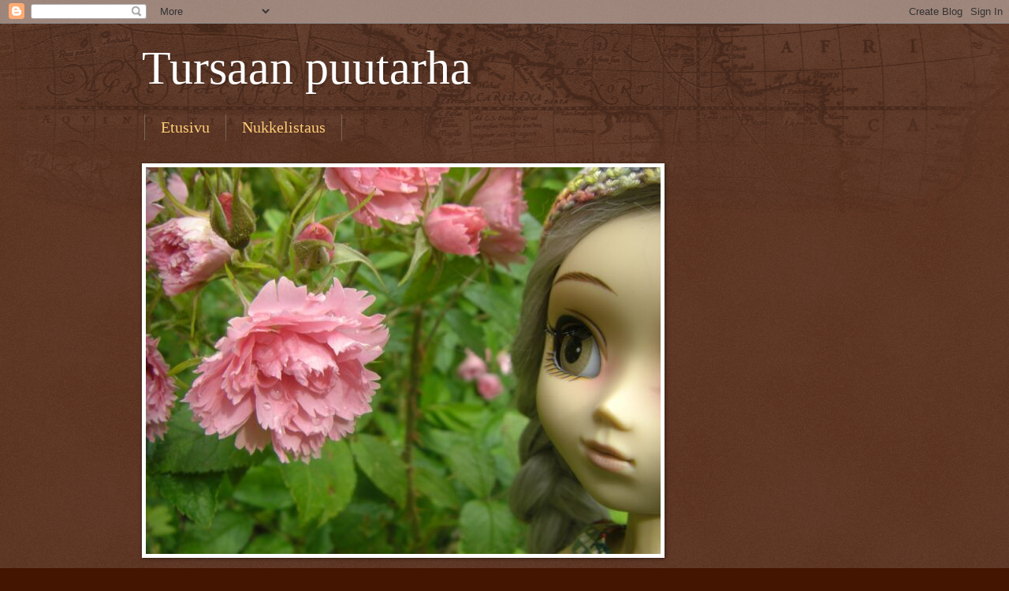

--- FILE ---
content_type: text/html; charset=UTF-8
request_url: https://tursaanpuutarha.blogspot.com/2018/
body_size: 26380
content:
<!DOCTYPE html>
<html class='v2' dir='ltr' lang='fi'>
<head>
<link href='https://www.blogger.com/static/v1/widgets/4128112664-css_bundle_v2.css' rel='stylesheet' type='text/css'/>
<meta content='width=1100' name='viewport'/>
<meta content='text/html; charset=UTF-8' http-equiv='Content-Type'/>
<meta content='blogger' name='generator'/>
<link href='https://tursaanpuutarha.blogspot.com/favicon.ico' rel='icon' type='image/x-icon'/>
<link href='http://tursaanpuutarha.blogspot.com/2018/' rel='canonical'/>
<link rel="alternate" type="application/atom+xml" title="Tursaan puutarha - Atom" href="https://tursaanpuutarha.blogspot.com/feeds/posts/default" />
<link rel="alternate" type="application/rss+xml" title="Tursaan puutarha - RSS" href="https://tursaanpuutarha.blogspot.com/feeds/posts/default?alt=rss" />
<link rel="service.post" type="application/atom+xml" title="Tursaan puutarha - Atom" href="https://www.blogger.com/feeds/5800402730404360810/posts/default" />
<!--Can't find substitution for tag [blog.ieCssRetrofitLinks]-->
<meta content='http://tursaanpuutarha.blogspot.com/2018/' property='og:url'/>
<meta content='Tursaan puutarha' property='og:title'/>
<meta content='' property='og:description'/>
<title>Tursaan puutarha: 2018</title>
<style id='page-skin-1' type='text/css'><!--
/*
-----------------------------------------------
Blogger Template Style
Name:     Watermark
Designer: Blogger
URL:      www.blogger.com
----------------------------------------------- */
/* Use this with templates/1ktemplate-*.html */
/* Content
----------------------------------------------- */
body {
font: normal normal 14px Arial, Tahoma, Helvetica, FreeSans, sans-serif;
color: #ffeedd;
background: #441500 url(//www.blogblog.com/1kt/watermark/body_background_navigator.png) repeat scroll top left;
}
html body .content-outer {
min-width: 0;
max-width: 100%;
width: 100%;
}
.content-outer {
font-size: 92%;
}
a:link {
text-decoration:none;
color: #ffcc77;
}
a:visited {
text-decoration:none;
color: #ff8866;
}
a:hover {
text-decoration:underline;
color: #ffeecc;
}
.body-fauxcolumns .cap-top {
margin-top: 30px;
background: transparent url(//www.blogblog.com/1kt/watermark/body_overlay_navigator.png) no-repeat scroll top center;
height: 256px;
}
.content-inner {
padding: 0;
}
/* Header
----------------------------------------------- */
.header-inner .Header .titlewrapper,
.header-inner .Header .descriptionwrapper {
padding-left: 20px;
padding-right: 20px;
}
.Header h1 {
font: normal normal 60px Georgia, Utopia, 'Palatino Linotype', Palatino, serif;
color: #ffffff;
text-shadow: 2px 2px rgba(0, 0, 0, .1);
}
.Header h1 a {
color: #ffffff;
}
.Header .description {
font-size: 140%;
color: #aa9988;
}
/* Tabs
----------------------------------------------- */
.tabs-inner .section {
margin: 0 20px;
}
.tabs-inner .PageList, .tabs-inner .LinkList, .tabs-inner .Labels {
margin-left: -11px;
margin-right: -11px;
background-color: transparent;
border-top: 0 solid #ffffff;
border-bottom: 0 solid #ffffff;
-moz-box-shadow: 0 0 0 rgba(0, 0, 0, .3);
-webkit-box-shadow: 0 0 0 rgba(0, 0, 0, .3);
-goog-ms-box-shadow: 0 0 0 rgba(0, 0, 0, .3);
box-shadow: 0 0 0 rgba(0, 0, 0, .3);
}
.tabs-inner .PageList .widget-content,
.tabs-inner .LinkList .widget-content,
.tabs-inner .Labels .widget-content {
margin: -3px -11px;
background: transparent none  no-repeat scroll right;
}
.tabs-inner .widget ul {
padding: 2px 25px;
max-height: 34px;
background: transparent none no-repeat scroll left;
}
.tabs-inner .widget li {
border: none;
}
.tabs-inner .widget li a {
display: inline-block;
padding: .25em 1em;
font: normal normal 20px Georgia, Utopia, 'Palatino Linotype', Palatino, serif;
color: #ffcc77;
border-right: 1px solid #776655;
}
.tabs-inner .widget li:first-child a {
border-left: 1px solid #776655;
}
.tabs-inner .widget li.selected a, .tabs-inner .widget li a:hover {
color: #ffffff;
}
/* Headings
----------------------------------------------- */
h2 {
font: normal normal 20px Georgia, Utopia, 'Palatino Linotype', Palatino, serif;
color: #ffffff;
margin: 0 0 .5em;
}
h2.date-header {
font: normal normal 16px Arial, Tahoma, Helvetica, FreeSans, sans-serif;
color: #aa9988;
}
/* Main
----------------------------------------------- */
.main-inner .column-center-inner,
.main-inner .column-left-inner,
.main-inner .column-right-inner {
padding: 0 5px;
}
.main-outer {
margin-top: 0;
background: transparent none no-repeat scroll top left;
}
.main-inner {
padding-top: 30px;
}
.main-cap-top {
position: relative;
}
.main-cap-top .cap-right {
position: absolute;
height: 0;
width: 100%;
bottom: 0;
background: transparent none repeat-x scroll bottom center;
}
.main-cap-top .cap-left {
position: absolute;
height: 245px;
width: 280px;
right: 0;
bottom: 0;
background: transparent none no-repeat scroll bottom left;
}
/* Posts
----------------------------------------------- */
.post-outer {
padding: 15px 20px;
margin: 0 0 25px;
background: transparent url(//www.blogblog.com/1kt/watermark/post_background_navigator.png) repeat scroll top left;
_background-image: none;
border: dotted 1px #332211;
-moz-box-shadow: 0 0 0 rgba(0, 0, 0, .1);
-webkit-box-shadow: 0 0 0 rgba(0, 0, 0, .1);
-goog-ms-box-shadow: 0 0 0 rgba(0, 0, 0, .1);
box-shadow: 0 0 0 rgba(0, 0, 0, .1);
}
h3.post-title {
font: normal normal 30px Georgia, Utopia, 'Palatino Linotype', Palatino, serif;
margin: 0;
}
.comments h4 {
font: normal normal 30px Georgia, Utopia, 'Palatino Linotype', Palatino, serif;
margin: 1em 0 0;
}
.post-body {
font-size: 105%;
line-height: 1.5;
position: relative;
}
.post-header {
margin: 0 0 1em;
color: #aa9988;
}
.post-footer {
margin: 10px 0 0;
padding: 10px 0 0;
color: #aa9988;
border-top: dashed 1px #998877;
}
#blog-pager {
font-size: 140%
}
#comments .comment-author {
padding-top: 1.5em;
border-top: dashed 1px #998877;
background-position: 0 1.5em;
}
#comments .comment-author:first-child {
padding-top: 0;
border-top: none;
}
.avatar-image-container {
margin: .2em 0 0;
}
/* Comments
----------------------------------------------- */
.comments .comments-content .icon.blog-author {
background-repeat: no-repeat;
background-image: url([data-uri]);
}
.comments .comments-content .loadmore a {
border-top: 1px solid #998877;
border-bottom: 1px solid #998877;
}
.comments .continue {
border-top: 2px solid #998877;
}
/* Widgets
----------------------------------------------- */
.widget ul, .widget #ArchiveList ul.flat {
padding: 0;
list-style: none;
}
.widget ul li, .widget #ArchiveList ul.flat li {
padding: .35em 0;
text-indent: 0;
border-top: dashed 1px #998877;
}
.widget ul li:first-child, .widget #ArchiveList ul.flat li:first-child {
border-top: none;
}
.widget .post-body ul {
list-style: disc;
}
.widget .post-body ul li {
border: none;
}
.widget .zippy {
color: #998877;
}
.post-body img, .post-body .tr-caption-container, .Profile img, .Image img,
.BlogList .item-thumbnail img {
padding: 5px;
background: #fff;
-moz-box-shadow: 1px 1px 5px rgba(0, 0, 0, .5);
-webkit-box-shadow: 1px 1px 5px rgba(0, 0, 0, .5);
-goog-ms-box-shadow: 1px 1px 5px rgba(0, 0, 0, .5);
box-shadow: 1px 1px 5px rgba(0, 0, 0, .5);
}
.post-body img, .post-body .tr-caption-container {
padding: 8px;
}
.post-body .tr-caption-container {
color: #333333;
}
.post-body .tr-caption-container img {
padding: 0;
background: transparent;
border: none;
-moz-box-shadow: 0 0 0 rgba(0, 0, 0, .1);
-webkit-box-shadow: 0 0 0 rgba(0, 0, 0, .1);
-goog-ms-box-shadow: 0 0 0 rgba(0, 0, 0, .1);
box-shadow: 0 0 0 rgba(0, 0, 0, .1);
}
/* Footer
----------------------------------------------- */
.footer-outer {
color:#ffeedd;
background: #110000 url(https://resources.blogblog.com/blogblog/data/1kt/watermark/body_background_navigator.png) repeat scroll top left;
}
.footer-outer a {
color: #ffcc77;
}
.footer-outer a:visited {
color: #ff8866;
}
.footer-outer a:hover {
color: #ffeecc;
}
.footer-outer .widget h2 {
color: #ffffff;
}
/* Mobile
----------------------------------------------- */
body.mobile  {
background-size: 100% auto;
}
.mobile .body-fauxcolumn-outer {
background: transparent none repeat scroll top left;
}
html .mobile .mobile-date-outer {
border-bottom: none;
background: transparent url(//www.blogblog.com/1kt/watermark/post_background_navigator.png) repeat scroll top left;
_background-image: none;
margin-bottom: 10px;
}
.mobile .main-inner .date-outer {
padding: 0;
}
.mobile .main-inner .date-header {
margin: 10px;
}
.mobile .main-cap-top {
z-index: -1;
}
.mobile .content-outer {
font-size: 100%;
}
.mobile .post-outer {
padding: 10px;
}
.mobile .main-cap-top .cap-left {
background: transparent none no-repeat scroll bottom left;
}
.mobile .body-fauxcolumns .cap-top {
margin: 0;
}
.mobile-link-button {
background: transparent url(//www.blogblog.com/1kt/watermark/post_background_navigator.png) repeat scroll top left;
}
.mobile-link-button a:link, .mobile-link-button a:visited {
color: #ffcc77;
}
.mobile-index-date .date-header {
color: #aa9988;
}
.mobile-index-contents {
color: #ffeedd;
}
.mobile .tabs-inner .section {
margin: 0;
}
.mobile .tabs-inner .PageList {
margin-left: 0;
margin-right: 0;
}
.mobile .tabs-inner .PageList .widget-content {
margin: 0;
color: #ffffff;
background: transparent url(//www.blogblog.com/1kt/watermark/post_background_navigator.png) repeat scroll top left;
}
.mobile .tabs-inner .PageList .widget-content .pagelist-arrow {
border-left: 1px solid #776655;
}

--></style>
<style id='template-skin-1' type='text/css'><!--
body {
min-width: 960px;
}
.content-outer, .content-fauxcolumn-outer, .region-inner {
min-width: 960px;
max-width: 960px;
_width: 960px;
}
.main-inner .columns {
padding-left: 0px;
padding-right: 310px;
}
.main-inner .fauxcolumn-center-outer {
left: 0px;
right: 310px;
/* IE6 does not respect left and right together */
_width: expression(this.parentNode.offsetWidth -
parseInt("0px") -
parseInt("310px") + 'px');
}
.main-inner .fauxcolumn-left-outer {
width: 0px;
}
.main-inner .fauxcolumn-right-outer {
width: 310px;
}
.main-inner .column-left-outer {
width: 0px;
right: 100%;
margin-left: -0px;
}
.main-inner .column-right-outer {
width: 310px;
margin-right: -310px;
}
#layout {
min-width: 0;
}
#layout .content-outer {
min-width: 0;
width: 800px;
}
#layout .region-inner {
min-width: 0;
width: auto;
}
body#layout div.add_widget {
padding: 8px;
}
body#layout div.add_widget a {
margin-left: 32px;
}
--></style>
<link href='https://www.blogger.com/dyn-css/authorization.css?targetBlogID=5800402730404360810&amp;zx=7c0f93f5-e730-460f-ae80-657f7f389f48' media='none' onload='if(media!=&#39;all&#39;)media=&#39;all&#39;' rel='stylesheet'/><noscript><link href='https://www.blogger.com/dyn-css/authorization.css?targetBlogID=5800402730404360810&amp;zx=7c0f93f5-e730-460f-ae80-657f7f389f48' rel='stylesheet'/></noscript>
<meta name='google-adsense-platform-account' content='ca-host-pub-1556223355139109'/>
<meta name='google-adsense-platform-domain' content='blogspot.com'/>

</head>
<body class='loading variant-navigator'>
<div class='navbar section' id='navbar' name='Navigointipalkki'><div class='widget Navbar' data-version='1' id='Navbar1'><script type="text/javascript">
    function setAttributeOnload(object, attribute, val) {
      if(window.addEventListener) {
        window.addEventListener('load',
          function(){ object[attribute] = val; }, false);
      } else {
        window.attachEvent('onload', function(){ object[attribute] = val; });
      }
    }
  </script>
<div id="navbar-iframe-container"></div>
<script type="text/javascript" src="https://apis.google.com/js/platform.js"></script>
<script type="text/javascript">
      gapi.load("gapi.iframes:gapi.iframes.style.bubble", function() {
        if (gapi.iframes && gapi.iframes.getContext) {
          gapi.iframes.getContext().openChild({
              url: 'https://www.blogger.com/navbar/5800402730404360810?origin\x3dhttps://tursaanpuutarha.blogspot.com',
              where: document.getElementById("navbar-iframe-container"),
              id: "navbar-iframe"
          });
        }
      });
    </script><script type="text/javascript">
(function() {
var script = document.createElement('script');
script.type = 'text/javascript';
script.src = '//pagead2.googlesyndication.com/pagead/js/google_top_exp.js';
var head = document.getElementsByTagName('head')[0];
if (head) {
head.appendChild(script);
}})();
</script>
</div></div>
<div class='body-fauxcolumns'>
<div class='fauxcolumn-outer body-fauxcolumn-outer'>
<div class='cap-top'>
<div class='cap-left'></div>
<div class='cap-right'></div>
</div>
<div class='fauxborder-left'>
<div class='fauxborder-right'></div>
<div class='fauxcolumn-inner'>
</div>
</div>
<div class='cap-bottom'>
<div class='cap-left'></div>
<div class='cap-right'></div>
</div>
</div>
</div>
<div class='content'>
<div class='content-fauxcolumns'>
<div class='fauxcolumn-outer content-fauxcolumn-outer'>
<div class='cap-top'>
<div class='cap-left'></div>
<div class='cap-right'></div>
</div>
<div class='fauxborder-left'>
<div class='fauxborder-right'></div>
<div class='fauxcolumn-inner'>
</div>
</div>
<div class='cap-bottom'>
<div class='cap-left'></div>
<div class='cap-right'></div>
</div>
</div>
</div>
<div class='content-outer'>
<div class='content-cap-top cap-top'>
<div class='cap-left'></div>
<div class='cap-right'></div>
</div>
<div class='fauxborder-left content-fauxborder-left'>
<div class='fauxborder-right content-fauxborder-right'></div>
<div class='content-inner'>
<header>
<div class='header-outer'>
<div class='header-cap-top cap-top'>
<div class='cap-left'></div>
<div class='cap-right'></div>
</div>
<div class='fauxborder-left header-fauxborder-left'>
<div class='fauxborder-right header-fauxborder-right'></div>
<div class='region-inner header-inner'>
<div class='header section' id='header' name='Otsikko'><div class='widget Header' data-version='1' id='Header1'>
<div id='header-inner'>
<div class='titlewrapper'>
<h1 class='title'>
<a href='https://tursaanpuutarha.blogspot.com/'>
Tursaan puutarha
</a>
</h1>
</div>
<div class='descriptionwrapper'>
<p class='description'><span>
</span></p>
</div>
</div>
</div></div>
</div>
</div>
<div class='header-cap-bottom cap-bottom'>
<div class='cap-left'></div>
<div class='cap-right'></div>
</div>
</div>
</header>
<div class='tabs-outer'>
<div class='tabs-cap-top cap-top'>
<div class='cap-left'></div>
<div class='cap-right'></div>
</div>
<div class='fauxborder-left tabs-fauxborder-left'>
<div class='fauxborder-right tabs-fauxborder-right'></div>
<div class='region-inner tabs-inner'>
<div class='tabs section' id='crosscol' name='Kaikki sarakkeet'><div class='widget PageList' data-version='1' id='PageList1'>
<h2>Sivut</h2>
<div class='widget-content'>
<ul>
<li>
<a href='https://tursaanpuutarha.blogspot.com/'>Etusivu</a>
</li>
<li>
<a href='https://tursaanpuutarha.blogspot.com/p/blog-page.html'>Nukkelistaus</a>
</li>
</ul>
<div class='clear'></div>
</div>
</div><div class='widget Image' data-version='1' id='Image1'>
<div class='widget-content'>
<img alt='' height='490' id='Image1_img' src='https://blogger.googleusercontent.com/img/b/R29vZ2xl/AVvXsEjmEL6JRYZRelndQDxMUFpH4Xn51vr5O-zYoHRgasL3c_eDc2GUqRzevZFEhyKfU5ah3Cjsodzqep5qoRdqYlIB-JOOWO35-mW034qlheQ7Siw8UxlOrK2qSxmt86rnCRxSBSGF3m1xTBZ4/s728/zora+yliopistolla13.jpg' width='653'/>
<br/>
</div>
<div class='clear'></div>
</div></div>
<div class='tabs no-items section' id='crosscol-overflow' name='Cross-Column 2'></div>
</div>
</div>
<div class='tabs-cap-bottom cap-bottom'>
<div class='cap-left'></div>
<div class='cap-right'></div>
</div>
</div>
<div class='main-outer'>
<div class='main-cap-top cap-top'>
<div class='cap-left'></div>
<div class='cap-right'></div>
</div>
<div class='fauxborder-left main-fauxborder-left'>
<div class='fauxborder-right main-fauxborder-right'></div>
<div class='region-inner main-inner'>
<div class='columns fauxcolumns'>
<div class='fauxcolumn-outer fauxcolumn-center-outer'>
<div class='cap-top'>
<div class='cap-left'></div>
<div class='cap-right'></div>
</div>
<div class='fauxborder-left'>
<div class='fauxborder-right'></div>
<div class='fauxcolumn-inner'>
</div>
</div>
<div class='cap-bottom'>
<div class='cap-left'></div>
<div class='cap-right'></div>
</div>
</div>
<div class='fauxcolumn-outer fauxcolumn-left-outer'>
<div class='cap-top'>
<div class='cap-left'></div>
<div class='cap-right'></div>
</div>
<div class='fauxborder-left'>
<div class='fauxborder-right'></div>
<div class='fauxcolumn-inner'>
</div>
</div>
<div class='cap-bottom'>
<div class='cap-left'></div>
<div class='cap-right'></div>
</div>
</div>
<div class='fauxcolumn-outer fauxcolumn-right-outer'>
<div class='cap-top'>
<div class='cap-left'></div>
<div class='cap-right'></div>
</div>
<div class='fauxborder-left'>
<div class='fauxborder-right'></div>
<div class='fauxcolumn-inner'>
</div>
</div>
<div class='cap-bottom'>
<div class='cap-left'></div>
<div class='cap-right'></div>
</div>
</div>
<!-- corrects IE6 width calculation -->
<div class='columns-inner'>
<div class='column-center-outer'>
<div class='column-center-inner'>
<div class='main section' id='main' name='Ensisijainen'><div class='widget Blog' data-version='1' id='Blog1'>
<div class='blog-posts hfeed'>

          <div class="date-outer">
        
<h2 class='date-header'><span>sunnuntai 23. joulukuuta 2018</span></h2>

          <div class="date-posts">
        
<div class='post-outer'>
<div class='post hentry uncustomized-post-template' itemprop='blogPost' itemscope='itemscope' itemtype='http://schema.org/BlogPosting'>
<meta content='https://blogger.googleusercontent.com/img/b/R29vZ2xl/AVvXsEhRs2u4C6F_CIXtLjHRypJqg1ugWUzmVg-TIfT2Tr0_Sm6H8jdRDa2KhyphenhyphenecqtJd4GNfeBI3Hy5ZW8gqIVGccoLwNYGPfaQE564i15DLKapvmDBywiQUwKRABjcVSxo-G517F6SrCSfdXbHI/s640/joulu18airam.png' itemprop='image_url'/>
<meta content='5800402730404360810' itemprop='blogId'/>
<meta content='8838386423717746332' itemprop='postId'/>
<a name='8838386423717746332'></a>
<h3 class='post-title entry-title' itemprop='name'>
<a href='https://tursaanpuutarha.blogspot.com/2018/12/joulukalenteri-vuoden-pimeimmat-paivat.html'>Joulukalenteri: vuoden pimeimmät päivät</a>
</h3>
<div class='post-header'>
<div class='post-header-line-1'></div>
</div>
<div class='post-body entry-content' id='post-body-8838386423717746332' itemprop='description articleBody'>
Näköjään kaikki vastustaa yrityksiäni pitää blogissa joulukalenteria. Sairastelu jatkuu ja olen saanut rampata lääkärissä yhden jos toisenkin kerran. Eikä asiaa helpota se, että päiväsaikaankin valoa on sen parin tunnin verran maksimissaan. Mutta yritys on yhä päällä!<br />
<br />
<div class="separator" style="clear: both; text-align: center;">
<a href="https://blogger.googleusercontent.com/img/b/R29vZ2xl/AVvXsEhRs2u4C6F_CIXtLjHRypJqg1ugWUzmVg-TIfT2Tr0_Sm6H8jdRDa2KhyphenhyphenecqtJd4GNfeBI3Hy5ZW8gqIVGccoLwNYGPfaQE564i15DLKapvmDBywiQUwKRABjcVSxo-G517F6SrCSfdXbHI/s1600/joulu18airam.png" imageanchor="1" style="margin-left: 1em; margin-right: 1em;"><img border="0" data-original-height="595" data-original-width="793" height="480" src="https://blogger.googleusercontent.com/img/b/R29vZ2xl/AVvXsEhRs2u4C6F_CIXtLjHRypJqg1ugWUzmVg-TIfT2Tr0_Sm6H8jdRDa2KhyphenhyphenecqtJd4GNfeBI3Hy5ZW8gqIVGccoLwNYGPfaQE564i15DLKapvmDBywiQUwKRABjcVSxo-G517F6SrCSfdXbHI/s640/joulu18airam.png" width="640" /></a></div>
Käsivara on liian epämääräinen näin hämärissä, mutta toisaalta pidän sen tuomasta tunnelmasta. Samoin kuin siitä, kuinka Airamin silmät nappaavat kynttilän valon.<br />
<br />
<div class="separator" style="clear: both; text-align: center;">
<a href="https://blogger.googleusercontent.com/img/b/R29vZ2xl/AVvXsEhbRPH6EyRV0xJ6Iiev4jCYJ-qZVToGtQx_aBzBbksGnj3nLTpwUayDTNzZn40QY5-cwrobNjppUNf-QP5FdatcO6pGs8il1hdQoRucDsMaZ1zAg8AyHtYWV4_KCaTTVGZIT5XjfjbQfqS_/s1600/joulu18panda.png" imageanchor="1" style="margin-left: 1em; margin-right: 1em;"><img border="0" data-original-height="794" data-original-width="595" height="640" src="https://blogger.googleusercontent.com/img/b/R29vZ2xl/AVvXsEhbRPH6EyRV0xJ6Iiev4jCYJ-qZVToGtQx_aBzBbksGnj3nLTpwUayDTNzZn40QY5-cwrobNjppUNf-QP5FdatcO6pGs8il1hdQoRucDsMaZ1zAg8AyHtYWV4_KCaTTVGZIT5XjfjbQfqS_/s640/joulu18panda.png" width="478" /></a></div>
Panda ja "All I Want For Christmas Is You"<br />
<br />
<div class="separator" style="clear: both; text-align: center;">
<a href="https://blogger.googleusercontent.com/img/b/R29vZ2xl/AVvXsEiC35x_tnt8QPXXm3i-qblbILhzHb2M7sxBl-efgpbs6mpJd6jnQRT3Fg9ggHfgh_uyQugqqi8SeY0bBW5VTq4al3TOhB2XdMSGMHd-P_aNiPUzYjp7yLvKjMZEpMO1NtH5kqKQHbt_H2Jl/s1600/joulu18sakura.png" imageanchor="1" style="margin-left: 1em; margin-right: 1em;"><img border="0" data-original-height="595" data-original-width="793" height="480" src="https://blogger.googleusercontent.com/img/b/R29vZ2xl/AVvXsEiC35x_tnt8QPXXm3i-qblbILhzHb2M7sxBl-efgpbs6mpJd6jnQRT3Fg9ggHfgh_uyQugqqi8SeY0bBW5VTq4al3TOhB2XdMSGMHd-P_aNiPUzYjp7yLvKjMZEpMO1NtH5kqKQHbt_H2Jl/s640/joulu18sakura.png" width="640" /></a></div>
Ensin lunta ei ollut ensinkään. Vain kaunista kuuraa. Sakura saisi katsella itselleen talvisempia tamineita.<br />
<br />
<div class="separator" style="clear: both; text-align: center;">
<a href="https://blogger.googleusercontent.com/img/b/R29vZ2xl/AVvXsEi7Xz3owgoYH_eW9dr45HtgAwvwZhOSAwnLf3vbpLilO65C12N-HmkqsxjDtv0ErpD16-MhtbLqcckJuNXoAwTh6fVy12Wrc1FZupCOqBvj3pYk9pLlXA7yVQ_8lghyLaleFcWw_7SCbDqT/s1600/joulu18utena.png" imageanchor="1" style="margin-left: 1em; margin-right: 1em;"><img border="0" data-original-height="794" data-original-width="595" height="640" src="https://blogger.googleusercontent.com/img/b/R29vZ2xl/AVvXsEi7Xz3owgoYH_eW9dr45HtgAwvwZhOSAwnLf3vbpLilO65C12N-HmkqsxjDtv0ErpD16-MhtbLqcckJuNXoAwTh6fVy12Wrc1FZupCOqBvj3pYk9pLlXA7yVQ_8lghyLaleFcWw_7SCbDqT/s640/joulu18utena.png" width="478" /></a></div>
Utena kuvattuna siinä hetkessä kun valo on katoamaisillaan.<br />
<br />
<div class="separator" style="clear: both; text-align: center;">
<a href="https://blogger.googleusercontent.com/img/b/R29vZ2xl/AVvXsEhaJIDgkfNKbn2__m57DG7LmJ8M-zamVktAcg0uU1GB9qBn2LiS1gEfbfR8fnYOoWurGXenWkWzttcQj36k3Ou8HNJ2RiTbAm4wmP9UV-Q9kMDxqKiH7AOWNlJauST1UPKuujXFJA9DTYeE/s1600/joulu18azonet.png" imageanchor="1" style="margin-left: 1em; margin-right: 1em;"><img border="0" data-original-height="595" data-original-width="793" height="480" src="https://blogger.googleusercontent.com/img/b/R29vZ2xl/AVvXsEhaJIDgkfNKbn2__m57DG7LmJ8M-zamVktAcg0uU1GB9qBn2LiS1gEfbfR8fnYOoWurGXenWkWzttcQj36k3Ou8HNJ2RiTbAm4wmP9UV-Q9kMDxqKiH7AOWNlJauST1UPKuujXFJA9DTYeE/s640/joulu18azonet.png" width="640" /></a></div>
Kun lunta sitten tuli, sitä tuli reilusti. Alisa ja Raili joutuivat toteamaan, että jouluponin maavara uhkaa loppua kesken.<br />
<br />
<div class="separator" style="clear: both; text-align: center;">
<a href="https://blogger.googleusercontent.com/img/b/R29vZ2xl/AVvXsEhuxm0cNyPawckSHsXqfOHZ93_J6JoAW0UAYaM7MUiaeAkWWcWIp7xCub1c8GQcWvFu8RSWuZgJ3h_Dg4G7el6xhJg1PBGzmujJp8lIthpuy0YwbLVkbrHCyNAIHMFDDmDpBdGow2UEJ-Qn/s1600/joulu18lipoca.png" imageanchor="1" style="margin-left: 1em; margin-right: 1em;"><img border="0" data-original-height="595" data-original-width="793" height="480" src="https://blogger.googleusercontent.com/img/b/R29vZ2xl/AVvXsEhuxm0cNyPawckSHsXqfOHZ93_J6JoAW0UAYaM7MUiaeAkWWcWIp7xCub1c8GQcWvFu8RSWuZgJ3h_Dg4G7el6xhJg1PBGzmujJp8lIthpuy0YwbLVkbrHCyNAIHMFDDmDpBdGow2UEJ-Qn/s640/joulu18lipoca.png" width="640" /></a></div>
Lipoca ja punamusta joulu.
<div style='clear: both;'></div>
</div>
<div class='post-footer'>
<div class='post-footer-line post-footer-line-1'>
<span class='post-author vcard'>
Lähettänyt
<span class='fn' itemprop='author' itemscope='itemscope' itemtype='http://schema.org/Person'>
<meta content='https://www.blogger.com/profile/17983663419076775918' itemprop='url'/>
<a class='g-profile' href='https://www.blogger.com/profile/17983663419076775918' rel='author' title='author profile'>
<span itemprop='name'>Turre</span>
</a>
</span>
</span>
<span class='post-timestamp'>
klo
<meta content='http://tursaanpuutarha.blogspot.com/2018/12/joulukalenteri-vuoden-pimeimmat-paivat.html' itemprop='url'/>
<a class='timestamp-link' href='https://tursaanpuutarha.blogspot.com/2018/12/joulukalenteri-vuoden-pimeimmat-paivat.html' rel='bookmark' title='permanent link'><abbr class='published' itemprop='datePublished' title='2018-12-23T05:54:00-08:00'>5.54</abbr></a>
</span>
<span class='post-comment-link'>
<a class='comment-link' href='https://tursaanpuutarha.blogspot.com/2018/12/joulukalenteri-vuoden-pimeimmat-paivat.html#comment-form' onclick=''>
Ei kommentteja:
  </a>
</span>
<span class='post-icons'>
<span class='item-control blog-admin pid-395787970'>
<a href='https://www.blogger.com/post-edit.g?blogID=5800402730404360810&postID=8838386423717746332&from=pencil' title='Muokkaa tekstiä'>
<img alt='' class='icon-action' height='18' src='https://resources.blogblog.com/img/icon18_edit_allbkg.gif' width='18'/>
</a>
</span>
</span>
<div class='post-share-buttons goog-inline-block'>
<a class='goog-inline-block share-button sb-email' href='https://www.blogger.com/share-post.g?blogID=5800402730404360810&postID=8838386423717746332&target=email' target='_blank' title='Kohteen lähettäminen sähköpostitse'><span class='share-button-link-text'>Kohteen lähettäminen sähköpostitse</span></a><a class='goog-inline-block share-button sb-blog' href='https://www.blogger.com/share-post.g?blogID=5800402730404360810&postID=8838386423717746332&target=blog' onclick='window.open(this.href, "_blank", "height=270,width=475"); return false;' target='_blank' title='Bloggaa tästä!'><span class='share-button-link-text'>Bloggaa tästä!</span></a><a class='goog-inline-block share-button sb-twitter' href='https://www.blogger.com/share-post.g?blogID=5800402730404360810&postID=8838386423717746332&target=twitter' target='_blank' title='Jaa X:ssä'><span class='share-button-link-text'>Jaa X:ssä</span></a><a class='goog-inline-block share-button sb-facebook' href='https://www.blogger.com/share-post.g?blogID=5800402730404360810&postID=8838386423717746332&target=facebook' onclick='window.open(this.href, "_blank", "height=430,width=640"); return false;' target='_blank' title='Jaa Facebookiin'><span class='share-button-link-text'>Jaa Facebookiin</span></a><a class='goog-inline-block share-button sb-pinterest' href='https://www.blogger.com/share-post.g?blogID=5800402730404360810&postID=8838386423717746332&target=pinterest' target='_blank' title='Jaa Pinterestiin'><span class='share-button-link-text'>Jaa Pinterestiin</span></a>
</div>
</div>
<div class='post-footer-line post-footer-line-2'>
<span class='post-labels'>
</span>
</div>
<div class='post-footer-line post-footer-line-3'>
<span class='post-location'>
</span>
</div>
</div>
</div>
</div>

          </div></div>
        

          <div class="date-outer">
        
<h2 class='date-header'><span>torstai 6. joulukuuta 2018</span></h2>

          <div class="date-posts">
        
<div class='post-outer'>
<div class='post hentry uncustomized-post-template' itemprop='blogPost' itemscope='itemscope' itemtype='http://schema.org/BlogPosting'>
<meta content='https://blogger.googleusercontent.com/img/b/R29vZ2xl/AVvXsEiZVyzQA-wZSqm88QVPRLFoKqT6gzIqRlnbaIPaKeN_0RhgRbsVVNr-AyaOrG8dffb2FxLBGJOcCFXKVntdnoRE1Jg7rEs3tcgBx7pPHRnFPCH3N8B4T0CtlL-HTXHIsv3iLWMk7cWwseLU/s640/joulu18fuuka.png' itemprop='image_url'/>
<meta content='5800402730404360810' itemprop='blogId'/>
<meta content='6419031934760054315' itemprop='postId'/>
<a name='6419031934760054315'></a>
<h3 class='post-title entry-title' itemprop='name'>
<a href='https://tursaanpuutarha.blogspot.com/2018/12/viisi-jouluista-kuvaa.html'>Viisi jouluista kuvaa</a>
</h3>
<div class='post-header'>
<div class='post-header-line-1'></div>
</div>
<div class='post-body entry-content' id='post-body-6419031934760054315' itemprop='description articleBody'>
En ole pitkään aikaan saanut otetta joulun vietosta. Olen luultavasti liian vanha. Mutta blogin joulukalenteri on rakas perinne josta tahdon pitää kiinni. Vaikka vain viiveellä ja monta päivää kerralla harpaten.<br />
<br />
Tämän kerran kuvat ovat enemmän talvisia kuin varsinaisesti jouluisia. Viikonloppuna oli kiva pikkupakkanen ja lunta. Viikolla kaikki suli pois ja eilen sitä taas hippunen saatiin.<br />
<br />
<div class="separator" style="clear: both; text-align: center;">
<a href="https://blogger.googleusercontent.com/img/b/R29vZ2xl/AVvXsEiZVyzQA-wZSqm88QVPRLFoKqT6gzIqRlnbaIPaKeN_0RhgRbsVVNr-AyaOrG8dffb2FxLBGJOcCFXKVntdnoRE1Jg7rEs3tcgBx7pPHRnFPCH3N8B4T0CtlL-HTXHIsv3iLWMk7cWwseLU/s1600/joulu18fuuka.png" imageanchor="1" style="margin-left: 1em; margin-right: 1em;"><img border="0" data-original-height="794" data-original-width="595" height="640" src="https://blogger.googleusercontent.com/img/b/R29vZ2xl/AVvXsEiZVyzQA-wZSqm88QVPRLFoKqT6gzIqRlnbaIPaKeN_0RhgRbsVVNr-AyaOrG8dffb2FxLBGJOcCFXKVntdnoRE1Jg7rEs3tcgBx7pPHRnFPCH3N8B4T0CtlL-HTXHIsv3iLWMk7cWwseLU/s640/joulu18fuuka.png" width="478" /></a></div>
Joku sai joululahjansa etukäteen. Fuuka hankki pikkujoulumiitistä itselleen sopivan talvitakin.<br />
<br />
<div class="separator" style="clear: both; text-align: center;">
<a href="https://blogger.googleusercontent.com/img/b/R29vZ2xl/AVvXsEjrW2geetuzMI-8NEE69Gfm1FnVa0NuCqSSg5b8HNFnDCPgC1kLAyW_dXpJOMT8hEOe-7MpGKS86FL8hSf-xog-0jcEgAHxrJMqHnvgX9ha5wKEaLlpgC6-wA5nBwBXJehChpUUidKtPYwG/s1600/joulu18tsukiha.png" imageanchor="1" style="margin-left: 1em; margin-right: 1em;"><img border="0" data-original-height="794" data-original-width="595" height="640" src="https://blogger.googleusercontent.com/img/b/R29vZ2xl/AVvXsEjrW2geetuzMI-8NEE69Gfm1FnVa0NuCqSSg5b8HNFnDCPgC1kLAyW_dXpJOMT8hEOe-7MpGKS86FL8hSf-xog-0jcEgAHxrJMqHnvgX9ha5wKEaLlpgC6-wA5nBwBXJehChpUUidKtPYwG/s640/joulu18tsukiha.png" width="478" /></a></div>
Viime sunnuntaina samoiltiin pikkupakkasessa metsässä myrskytuhoja setvimässä ja joulukuusta katselemassa. Inhosin lapsena isäni tapaa hankkia kuusi ei estetiikkaa vaan metsänhoidollisia tarpeita silmällä pitäen. Nyt huomaan itse tekeväni samaa. Ei sillä väliä onko kuusi nätti jos se kasvaa paikassa josta se täytyy poistaa.<br />
<br />
<div class="separator" style="clear: both; text-align: center;">
<a href="https://blogger.googleusercontent.com/img/b/R29vZ2xl/AVvXsEjtQcjwUtSNssp5-yRhykh2HebaunILPW7ipqgzgRF4yr5zzMqqQ0YUPRAo3qwOXTyEP1-whMgC8QECRzEi9udsg0yHkQ2wtrbAJPV8XGTRPlQZX9ztmIqcAWEVEZkfsrlvEEKj-smSPVu1/s1600/joulu18riimi.png" imageanchor="1" style="margin-left: 1em; margin-right: 1em;"><img border="0" data-original-height="794" data-original-width="595" height="640" src="https://blogger.googleusercontent.com/img/b/R29vZ2xl/AVvXsEjtQcjwUtSNssp5-yRhykh2HebaunILPW7ipqgzgRF4yr5zzMqqQ0YUPRAo3qwOXTyEP1-whMgC8QECRzEi9udsg0yHkQ2wtrbAJPV8XGTRPlQZX9ztmIqcAWEVEZkfsrlvEEKj-smSPVu1/s640/joulu18riimi.png" width="478" /></a></div>
Riimi piilottelee kasvustoissa. Olen pohtinut tahdonko uuden Lil&#180;Fairyn joululahjaksi? Minähän manasin ettei enää ikinä toista, mutta uusi ja korjailtu kroppa on ratkaisevasti tätä alkuperäistä toimivampi joten ehkä...<br />
<br />
<div class="separator" style="clear: both; text-align: center;">
<a href="https://blogger.googleusercontent.com/img/b/R29vZ2xl/AVvXsEiica2ny4cCbhd427DFw5F-u-251deznc6k212xDrZgFULmLL8vYmUDujMOBfm7_HSj8WXW7qnERHPvzUaS8Kb6VcTijWoznV9xqSMVTTN3nPEGcz9CThiwzOqQ9ZtnhYR9q3KsmsytjdwZ/s1600/joulu18yuki.png" imageanchor="1" style="margin-left: 1em; margin-right: 1em;"><img border="0" data-original-height="595" data-original-width="793" height="480" src="https://blogger.googleusercontent.com/img/b/R29vZ2xl/AVvXsEiica2ny4cCbhd427DFw5F-u-251deznc6k212xDrZgFULmLL8vYmUDujMOBfm7_HSj8WXW7qnERHPvzUaS8Kb6VcTijWoznV9xqSMVTTN3nPEGcz9CThiwzOqQ9ZtnhYR9q3KsmsytjdwZ/s640/joulu18yuki.png" width="640" /></a></div>
Yuki demonstroi, miten hämärää on joulukuussa päivälläkin.<br />
<br />
<div class="separator" style="clear: both; text-align: center;">
<a href="https://blogger.googleusercontent.com/img/b/R29vZ2xl/AVvXsEhJzR2jfm66Kfle1X1M63WbaOgynI7zjkZODCW-L7eLMdVn_JUWeLYdDnxZO9O3LWlssw5yXcBZhusxf36xXGEU2HUKkeoBdcOxg-Gtsrd3aSZGyiRb1h0phpyQjeIsqBO_yFYaI5WJ7Es4/s1600/joulu18maretti.png" imageanchor="1" style="margin-left: 1em; margin-right: 1em;"><img border="0" data-original-height="794" data-original-width="595" height="640" src="https://blogger.googleusercontent.com/img/b/R29vZ2xl/AVvXsEhJzR2jfm66Kfle1X1M63WbaOgynI7zjkZODCW-L7eLMdVn_JUWeLYdDnxZO9O3LWlssw5yXcBZhusxf36xXGEU2HUKkeoBdcOxg-Gtsrd3aSZGyiRb1h0phpyQjeIsqBO_yFYaI5WJ7Es4/s640/joulu18maretti.png" width="478" /></a></div>
Siksi Maretti kehottaakin kaivamaan kaikki jouluvalot esiin ja käyttöön!
<div style='clear: both;'></div>
</div>
<div class='post-footer'>
<div class='post-footer-line post-footer-line-1'>
<span class='post-author vcard'>
Lähettänyt
<span class='fn' itemprop='author' itemscope='itemscope' itemtype='http://schema.org/Person'>
<meta content='https://www.blogger.com/profile/17983663419076775918' itemprop='url'/>
<a class='g-profile' href='https://www.blogger.com/profile/17983663419076775918' rel='author' title='author profile'>
<span itemprop='name'>Turre</span>
</a>
</span>
</span>
<span class='post-timestamp'>
klo
<meta content='http://tursaanpuutarha.blogspot.com/2018/12/viisi-jouluista-kuvaa.html' itemprop='url'/>
<a class='timestamp-link' href='https://tursaanpuutarha.blogspot.com/2018/12/viisi-jouluista-kuvaa.html' rel='bookmark' title='permanent link'><abbr class='published' itemprop='datePublished' title='2018-12-06T08:02:00-08:00'>8.02</abbr></a>
</span>
<span class='post-comment-link'>
<a class='comment-link' href='https://tursaanpuutarha.blogspot.com/2018/12/viisi-jouluista-kuvaa.html#comment-form' onclick=''>
1 kommentti:
  </a>
</span>
<span class='post-icons'>
<span class='item-control blog-admin pid-395787970'>
<a href='https://www.blogger.com/post-edit.g?blogID=5800402730404360810&postID=6419031934760054315&from=pencil' title='Muokkaa tekstiä'>
<img alt='' class='icon-action' height='18' src='https://resources.blogblog.com/img/icon18_edit_allbkg.gif' width='18'/>
</a>
</span>
</span>
<div class='post-share-buttons goog-inline-block'>
<a class='goog-inline-block share-button sb-email' href='https://www.blogger.com/share-post.g?blogID=5800402730404360810&postID=6419031934760054315&target=email' target='_blank' title='Kohteen lähettäminen sähköpostitse'><span class='share-button-link-text'>Kohteen lähettäminen sähköpostitse</span></a><a class='goog-inline-block share-button sb-blog' href='https://www.blogger.com/share-post.g?blogID=5800402730404360810&postID=6419031934760054315&target=blog' onclick='window.open(this.href, "_blank", "height=270,width=475"); return false;' target='_blank' title='Bloggaa tästä!'><span class='share-button-link-text'>Bloggaa tästä!</span></a><a class='goog-inline-block share-button sb-twitter' href='https://www.blogger.com/share-post.g?blogID=5800402730404360810&postID=6419031934760054315&target=twitter' target='_blank' title='Jaa X:ssä'><span class='share-button-link-text'>Jaa X:ssä</span></a><a class='goog-inline-block share-button sb-facebook' href='https://www.blogger.com/share-post.g?blogID=5800402730404360810&postID=6419031934760054315&target=facebook' onclick='window.open(this.href, "_blank", "height=430,width=640"); return false;' target='_blank' title='Jaa Facebookiin'><span class='share-button-link-text'>Jaa Facebookiin</span></a><a class='goog-inline-block share-button sb-pinterest' href='https://www.blogger.com/share-post.g?blogID=5800402730404360810&postID=6419031934760054315&target=pinterest' target='_blank' title='Jaa Pinterestiin'><span class='share-button-link-text'>Jaa Pinterestiin</span></a>
</div>
</div>
<div class='post-footer-line post-footer-line-2'>
<span class='post-labels'>
</span>
</div>
<div class='post-footer-line post-footer-line-3'>
<span class='post-location'>
</span>
</div>
</div>
</div>
</div>

          </div></div>
        

          <div class="date-outer">
        
<h2 class='date-header'><span>lauantai 17. marraskuuta 2018</span></h2>

          <div class="date-posts">
        
<div class='post-outer'>
<div class='post hentry uncustomized-post-template' itemprop='blogPost' itemscope='itemscope' itemtype='http://schema.org/BlogPosting'>
<meta content='https://blogger.googleusercontent.com/img/b/R29vZ2xl/AVvXsEis7pQIa26vxEFImLGZoMsIk2RPJAOfA7w2nPDlrbu3TlqC6t-5hGvRRJ6YEPYxZ3WDp4w8tz2hLug7ags4Wc3pVV_UEVm9T0I_qPffWsncD2XUfCEpacgJXY4opX5UgJA3bJ0CNfCJEmE0/s640/dollfietryhmakuva.png' itemprop='image_url'/>
<meta content='5800402730404360810' itemprop='blogId'/>
<meta content='7808675165357528638' itemprop='postId'/>
<a name='7808675165357528638'></a>
<h3 class='post-title entry-title' itemprop='name'>
<a href='https://tursaanpuutarha.blogspot.com/2018/11/uusi-nukke.html'>Uusi nukke!</a>
</h3>
<div class='post-header'>
<div class='post-header-line-1'></div>
</div>
<div class='post-body entry-content' id='post-body-7808675165357528638' itemprop='description articleBody'>
&nbsp;Ja äkkiä niitä olikin kolme!<br />
<div class="separator" style="clear: both; text-align: center;">
<a href="https://blogger.googleusercontent.com/img/b/R29vZ2xl/AVvXsEis7pQIa26vxEFImLGZoMsIk2RPJAOfA7w2nPDlrbu3TlqC6t-5hGvRRJ6YEPYxZ3WDp4w8tz2hLug7ags4Wc3pVV_UEVm9T0I_qPffWsncD2XUfCEpacgJXY4opX5UgJA3bJ0CNfCJEmE0/s1600/dollfietryhmakuva.png" imageanchor="1" style="margin-left: 1em; margin-right: 1em;"><img border="0" data-original-height="794" data-original-width="595" height="640" src="https://blogger.googleusercontent.com/img/b/R29vZ2xl/AVvXsEis7pQIa26vxEFImLGZoMsIk2RPJAOfA7w2nPDlrbu3TlqC6t-5hGvRRJ6YEPYxZ3WDp4w8tz2hLug7ags4Wc3pVV_UEVm9T0I_qPffWsncD2XUfCEpacgJXY4opX5UgJA3bJ0CNfCJEmE0/s640/dollfietryhmakuva.png" width="478" /></a></div>
<br />
<br />
Kun Dollfie Dream ilmoitti pari vuotta sitten lanseeraavansa hintsun pienemmän, Dollfie Dream Minin ja Dollfie Dream Sisterin puolivälistä olevan nukkekoon, olin riemuissani. Pettymys oli suuri kun kaksi ensin julkaistua Idolsmaster-nukkea eivät naamoiltaan sytyttäneet. Jäin odottamaan seuraavaa sen kokoista julkaisua jota tähän päivään mennessä ei ole nähty.<br />
Ajattelin jo haudata haaveeni Prettystä kunnes vakiodiilerini vinyylien suhteen vihjaisi, että hän voisi luopua omasta Prettystään toisen pään kanssa. En ollut ajatellut hankkia mitään uutta ja olin vasta tuhlannut Tokion matkaan kaikki säästöni. Mutta piiiiitkän maksuajan jälkeen Fuuka nyt vihdoin on täällä. Kyseessä on siis Dollfie Dream kymppipää Prettyn vartalossa.<br />
<br />
<div class="separator" style="clear: both; text-align: center;">
<a href="https://blogger.googleusercontent.com/img/b/R29vZ2xl/AVvXsEhiiDbAyokv76DaKsqp9Mb8HxF6lnt7dxOkcaBDhUzI3dg6X8ovhzqObjfMHFtsPz8Fga__expuvaPLMRj6SBk4NCmhFgU4XHg-oe785QfI-lSCLJNPUvzXqMfCpe6n26h4Vj6DtC8FEYXd/s1600/fuuka.png" imageanchor="1" style="margin-left: 1em; margin-right: 1em;"><img border="0" data-original-height="595" data-original-width="793" height="480" src="https://blogger.googleusercontent.com/img/b/R29vZ2xl/AVvXsEhiiDbAyokv76DaKsqp9Mb8HxF6lnt7dxOkcaBDhUzI3dg6X8ovhzqObjfMHFtsPz8Fga__expuvaPLMRj6SBk4NCmhFgU4XHg-oe785QfI-lSCLJNPUvzXqMfCpe6n26h4Vj6DtC8FEYXd/s640/fuuka.png" width="640" /></a></div>
Supersöpö.<br />
<br />
<div class="separator" style="clear: both; text-align: center;">
<a href="https://blogger.googleusercontent.com/img/b/R29vZ2xl/AVvXsEi1nmSzDFuJyAzUXucfBT-IK171MhXeYWnldX6_TYPjobwERGqr9__tjtRTaji1HEMIcLg3tLawtEzTvPejvm3Ra8Mi1HAvh9leQwez29qSXqT-DryIm4W0NKRkI60BT2cWtqpAeod1EcnF/s1600/fuuka3.png" imageanchor="1" style="margin-left: 1em; margin-right: 1em;"><img border="0" data-original-height="895" data-original-width="561" height="640" src="https://blogger.googleusercontent.com/img/b/R29vZ2xl/AVvXsEi1nmSzDFuJyAzUXucfBT-IK171MhXeYWnldX6_TYPjobwERGqr9__tjtRTaji1HEMIcLg3tLawtEzTvPejvm3Ra8Mi1HAvh9leQwez29qSXqT-DryIm4W0NKRkI60BT2cWtqpAeod1EcnF/s640/fuuka3.png" width="400" /></a></div>
Vaikka varautumisaika oli pitkä, oikein mitään ei ollut valmiina. Ajattelin optimistisesti että kyllä tällaisesesta määrästä nuken vaatteita TÄYTYY jotakin sopivaa löytyä. Ja löytyikin, mutta vain melkein. DDP on MSD-kokoluokkaa pituudeltaan mutta paljon reitevämpi ja sillä on jonkin verran lantiotakin. MSD-nukeistani vankkatekoisin, Nicola lainasi vaatteitaan, samoin pienimmät SD.t. Isoimmat MSD.kengät sopivat. Samoin yhdet randomit Visual Dollin kengät jotka täältä löytyi.<br />
<br />
<div class="separator" style="clear: both; text-align: center;">
<a href="https://blogger.googleusercontent.com/img/b/R29vZ2xl/AVvXsEh2gD-Q7g-yoHlRM5bu7y75JfIIC79epkaxmpuvduTYaihmQ5HMNHuD0b-oCbzIOsMsdHtb0McpckGfFfZG816j7uLOwCJJH9J0oWQDwAMCBaXC7WcFCV1lRUenPDFpSEQF1fn59v1zrwKT/s1600/dollfietryhmakuva2.png" imageanchor="1" style="margin-left: 1em; margin-right: 1em;"><img border="0" data-original-height="595" data-original-width="793" height="480" src="https://blogger.googleusercontent.com/img/b/R29vZ2xl/AVvXsEh2gD-Q7g-yoHlRM5bu7y75JfIIC79epkaxmpuvduTYaihmQ5HMNHuD0b-oCbzIOsMsdHtb0McpckGfFfZG816j7uLOwCJJH9J0oWQDwAMCBaXC7WcFCV1lRUenPDFpSEQF1fn59v1zrwKT/s640/dollfietryhmakuva2.png" width="640" /></a></div>
Olen aika tyytyväinen tähän porukkaan. Näyttävät herttaisilta yhdessä. Mitään polttavaa tarvetta hankkia lisää ei ole.<br />
<br />
<div class="separator" style="clear: both; text-align: center;">
<a href="https://blogger.googleusercontent.com/img/b/R29vZ2xl/AVvXsEhlUsLmuE5XA7QVLaZIJJKv74ZNy41tlHYQXck4ktQffYdeuNGmCM_AL8MCq-BXygYuAhi8y52IhH15zVjBQKB722L_hIY3Kq4zy-zj00UnDso5EoPExplHOqV1zJEO1C3jTtS1-296SM0W/s1600/dollfietryhmakuva3.png" imageanchor="1" style="margin-left: 1em; margin-right: 1em;"><img border="0" data-original-height="794" data-original-width="595" height="640" src="https://blogger.googleusercontent.com/img/b/R29vZ2xl/AVvXsEhlUsLmuE5XA7QVLaZIJJKv74ZNy41tlHYQXck4ktQffYdeuNGmCM_AL8MCq-BXygYuAhi8y52IhH15zVjBQKB722L_hIY3Kq4zy-zj00UnDso5EoPExplHOqV1zJEO1C3jTtS1-296SM0W/s640/dollfietryhmakuva3.png" width="478" /></a></div>
Suloinen Yuki. Pitkästä aikaa stock-peruukillaan. Sen laatu on niin kehno ettei sitä tee hirvestä mieli käyttää.<br />
<br />
<div class="separator" style="clear: both; text-align: center;">
<a href="https://blogger.googleusercontent.com/img/b/R29vZ2xl/AVvXsEju2ibEpE8_H6FvrbYy3aejpf12JWCuq9MUadHq-D4IeEWoAAkdeU71wuzHEfAfEIWorjGZYM1A0zrgsuTBEWNYWj-2joJa8F_dFYicVGopDB8a-yrx316n0_SMeboVtSNuGTliK77NFMPn/s1600/dollfietryhmakuva4.png" imageanchor="1" style="margin-left: 1em; margin-right: 1em;"><img border="0" data-original-height="794" data-original-width="595" height="640" src="https://blogger.googleusercontent.com/img/b/R29vZ2xl/AVvXsEju2ibEpE8_H6FvrbYy3aejpf12JWCuq9MUadHq-D4IeEWoAAkdeU71wuzHEfAfEIWorjGZYM1A0zrgsuTBEWNYWj-2joJa8F_dFYicVGopDB8a-yrx316n0_SMeboVtSNuGTliK77NFMPn/s640/dollfietryhmakuva4.png" width="478" /></a></div>
Sekä Len ja Volksilta Tokiosta hankitut Suomiverkkarit. Oli huvittavaa löytää ne Volksin lippulaivamyymälästä joka on tunnetumpi pitsioksennuksistaan ja koristeellisista hepeneistä.<br />
<br />
<div class="separator" style="clear: both; text-align: center;">
<a href="https://blogger.googleusercontent.com/img/b/R29vZ2xl/AVvXsEi5tpLqJmB_bhvshyphenhyphen0DWr17u4H3kVvSFXnIInmAqWG7jUVC0DyDIPBtBqmCA5c_EZ8laF1aQK6WpwmQJf-6edAVIXKcI3_O3li-Aozf7SCrXi9j0jb1vFpLDAb4pf-Qu8u0KKep2W9VBUCS/s1600/fuuka2.png" imageanchor="1" style="margin-left: 1em; margin-right: 1em;"><img border="0" data-original-height="812" data-original-width="634" height="640" src="https://blogger.googleusercontent.com/img/b/R29vZ2xl/AVvXsEi5tpLqJmB_bhvshyphenhyphen0DWr17u4H3kVvSFXnIInmAqWG7jUVC0DyDIPBtBqmCA5c_EZ8laF1aQK6WpwmQJf-6edAVIXKcI3_O3li-Aozf7SCrXi9j0jb1vFpLDAb4pf-Qu8u0KKep2W9VBUCS/s640/fuuka2.png" width="498" /></a></div>
Pieni sieni. Marraskuun aurinko paistoi matalalta eikä kovin pitkään. Uhkasi tulla kiire kuvien kanssa.<br />
<br />
Bonuskuva:<br />
<div class="separator" style="clear: both; text-align: center;">
<a href="https://blogger.googleusercontent.com/img/b/R29vZ2xl/AVvXsEi9bC_KhlJJIIzFdIid33OUKnwnzrKm4kt_yua9ZgbJ2ilPWFThZw_x1-PKUqrxRT1ozLjWZVBN96T8TyCUSYSmbHRqLOdVPIEk40MeJQrilyO5utVMEF6MWqa6fiUWeqREyKQhASpiZSpL/s1600/mouru3.png" imageanchor="1" style="margin-left: 1em; margin-right: 1em;"><img border="0" data-original-height="764" data-original-width="596" height="640" src="https://blogger.googleusercontent.com/img/b/R29vZ2xl/AVvXsEi9bC_KhlJJIIzFdIid33OUKnwnzrKm4kt_yua9ZgbJ2ilPWFThZw_x1-PKUqrxRT1ozLjWZVBN96T8TyCUSYSmbHRqLOdVPIEk40MeJQrilyO5utVMEF6MWqa6fiUWeqREyKQhASpiZSpL/s640/mouru3.png" width="498" /></a></div>
Haukotteleva kuvausassistentti. Tylsää settiä.
<div style='clear: both;'></div>
</div>
<div class='post-footer'>
<div class='post-footer-line post-footer-line-1'>
<span class='post-author vcard'>
Lähettänyt
<span class='fn' itemprop='author' itemscope='itemscope' itemtype='http://schema.org/Person'>
<meta content='https://www.blogger.com/profile/17983663419076775918' itemprop='url'/>
<a class='g-profile' href='https://www.blogger.com/profile/17983663419076775918' rel='author' title='author profile'>
<span itemprop='name'>Turre</span>
</a>
</span>
</span>
<span class='post-timestamp'>
klo
<meta content='http://tursaanpuutarha.blogspot.com/2018/11/uusi-nukke.html' itemprop='url'/>
<a class='timestamp-link' href='https://tursaanpuutarha.blogspot.com/2018/11/uusi-nukke.html' rel='bookmark' title='permanent link'><abbr class='published' itemprop='datePublished' title='2018-11-17T13:51:00-08:00'>13.51</abbr></a>
</span>
<span class='post-comment-link'>
<a class='comment-link' href='https://tursaanpuutarha.blogspot.com/2018/11/uusi-nukke.html#comment-form' onclick=''>
2 kommenttia:
  </a>
</span>
<span class='post-icons'>
<span class='item-control blog-admin pid-395787970'>
<a href='https://www.blogger.com/post-edit.g?blogID=5800402730404360810&postID=7808675165357528638&from=pencil' title='Muokkaa tekstiä'>
<img alt='' class='icon-action' height='18' src='https://resources.blogblog.com/img/icon18_edit_allbkg.gif' width='18'/>
</a>
</span>
</span>
<div class='post-share-buttons goog-inline-block'>
<a class='goog-inline-block share-button sb-email' href='https://www.blogger.com/share-post.g?blogID=5800402730404360810&postID=7808675165357528638&target=email' target='_blank' title='Kohteen lähettäminen sähköpostitse'><span class='share-button-link-text'>Kohteen lähettäminen sähköpostitse</span></a><a class='goog-inline-block share-button sb-blog' href='https://www.blogger.com/share-post.g?blogID=5800402730404360810&postID=7808675165357528638&target=blog' onclick='window.open(this.href, "_blank", "height=270,width=475"); return false;' target='_blank' title='Bloggaa tästä!'><span class='share-button-link-text'>Bloggaa tästä!</span></a><a class='goog-inline-block share-button sb-twitter' href='https://www.blogger.com/share-post.g?blogID=5800402730404360810&postID=7808675165357528638&target=twitter' target='_blank' title='Jaa X:ssä'><span class='share-button-link-text'>Jaa X:ssä</span></a><a class='goog-inline-block share-button sb-facebook' href='https://www.blogger.com/share-post.g?blogID=5800402730404360810&postID=7808675165357528638&target=facebook' onclick='window.open(this.href, "_blank", "height=430,width=640"); return false;' target='_blank' title='Jaa Facebookiin'><span class='share-button-link-text'>Jaa Facebookiin</span></a><a class='goog-inline-block share-button sb-pinterest' href='https://www.blogger.com/share-post.g?blogID=5800402730404360810&postID=7808675165357528638&target=pinterest' target='_blank' title='Jaa Pinterestiin'><span class='share-button-link-text'>Jaa Pinterestiin</span></a>
</div>
</div>
<div class='post-footer-line post-footer-line-2'>
<span class='post-labels'>
</span>
</div>
<div class='post-footer-line post-footer-line-3'>
<span class='post-location'>
</span>
</div>
</div>
</div>
</div>

          </div></div>
        

          <div class="date-outer">
        
<h2 class='date-header'><span>lauantai 20. lokakuuta 2018</span></h2>

          <div class="date-posts">
        
<div class='post-outer'>
<div class='post hentry uncustomized-post-template' itemprop='blogPost' itemscope='itemscope' itemtype='http://schema.org/BlogPosting'>
<meta content='https://blogger.googleusercontent.com/img/b/R29vZ2xl/AVvXsEhm5QtA_CL6O4e5trXzz7kjBi_kPbflhtQFgYXWU187oGTjlI6xpAKwqljxypisjre_H6peDHI8AojP5XOyvXfHE-l6twigNNuzwyvvOzIB1mU1idC75FXx5lsR7XJ2JPJ3VQVmNP4A_m8X/s640/ruskasaima2.png' itemprop='image_url'/>
<meta content='5800402730404360810' itemprop='blogId'/>
<meta content='498698972108871755' itemprop='postId'/>
<a name='498698972108871755'></a>
<h3 class='post-title entry-title' itemprop='name'>
<a href='https://tursaanpuutarha.blogspot.com/2018/10/ruskakuvia-hartsisista.html'>Ruskakuvia hartsisista</a>
</h3>
<div class='post-header'>
<div class='post-header-line-1'></div>
</div>
<div class='post-body entry-content' id='post-body-498698972108871755' itemprop='description articleBody'>
Pitkästä aikaa. Totesin että jos odotan siihen asti jotta saan nopeamman tietokoneen, blogi alkaa kasvaa hometta. Joten yritetään pärjätä tällä mitä on. Toivon kuitenkin että blogin ulkoasuun vaikuttaneet ongelmat pysyisivät tällä kertaa poissa...<br />
<br />
Ruska on tänä syksynä ollut upen vuosikymmeneen. Tyypillisesti olen päässyt ihailemaan sitä pääosin työpaikan ikkunoista. Kun sitten sattui aurinkoinen päivä ja vapaa samaan aikaan, oli upein hehku jo ohitse. Mutta kyllä kuviin vielä jotain väriä takertui.<br />
<br />
<div class="separator" style="clear: both; text-align: center;">
<a href="https://blogger.googleusercontent.com/img/b/R29vZ2xl/AVvXsEhm5QtA_CL6O4e5trXzz7kjBi_kPbflhtQFgYXWU187oGTjlI6xpAKwqljxypisjre_H6peDHI8AojP5XOyvXfHE-l6twigNNuzwyvvOzIB1mU1idC75FXx5lsR7XJ2JPJ3VQVmNP4A_m8X/s1600/ruskasaima2.png" imageanchor="1" style="margin-left: 1em; margin-right: 1em;"><img border="0" data-original-height="595" data-original-width="793" height="480" src="https://blogger.googleusercontent.com/img/b/R29vZ2xl/AVvXsEhm5QtA_CL6O4e5trXzz7kjBi_kPbflhtQFgYXWU187oGTjlI6xpAKwqljxypisjre_H6peDHI8AojP5XOyvXfHE-l6twigNNuzwyvvOzIB1mU1idC75FXx5lsR7XJ2JPJ3VQVmNP4A_m8X/s640/ruskasaima2.png" width="640" /></a></div>
Saima ja Saiman mustat silmänaluset. Olen pohtinut tuon tehdasmeikin vaihtamista mutten ole saanut tehtyä asian eteen mitään. En oikein tiedä mitä tahtoisin tilalle. Huulista pidän tuollaisenaan ja hampaita rakastan, mutta nuo raskaat silmät ovat kuvattaessa vaikeat.<br />
<br />
<div class="separator" style="clear: both; text-align: center;">
<a href="https://blogger.googleusercontent.com/img/b/R29vZ2xl/AVvXsEgPPCAdQmNmSmmSSNTso-v4_RFDuiF7KY5EKjSD8POGme_ixV6BfAgyT_b-tQBCrWeH4quWKr6_cxpSXlLlaE0nTTZ0nBIUVgXsS1DgKHmDzQgStUa3NopqJxFbLKQTeQ4OCnb6alQCSBkE/s1600/ruskasaima3.png" imageanchor="1" style="margin-left: 1em; margin-right: 1em;"><img border="0" data-original-height="794" data-original-width="595" height="640" src="https://blogger.googleusercontent.com/img/b/R29vZ2xl/AVvXsEgPPCAdQmNmSmmSSNTso-v4_RFDuiF7KY5EKjSD8POGme_ixV6BfAgyT_b-tQBCrWeH4quWKr6_cxpSXlLlaE0nTTZ0nBIUVgXsS1DgKHmDzQgStUa3NopqJxFbLKQTeQ4OCnb6alQCSBkE/s640/ruskasaima3.png" width="478" /></a></div>
Se päivä kun Saiman kuvat otin oli ensimmäisen yöpakkasen jälkeen. Yritin tavoittaa kuuraisia kasveja mutta olin pahasti myöhässä. Vain alimmissa lehdissä näkyy hippunen kuurasta.<br />
<br />
<div class="separator" style="clear: both; text-align: center;">
<a href="https://blogger.googleusercontent.com/img/b/R29vZ2xl/AVvXsEjQSs6BOF9eXBxSveEC6swPW3FqwbukC4GAMAlAlRNbeW2R4A_O2fUR9sspMImJ550Ws2hni6DJKYrSkS4uC8YiCQE_90B51CyVS_IFVoatkqzZ8zdEq5uJQLlhNsG5zRTT4OWKz23UACml/s1600/ruskasaima.png" imageanchor="1" style="margin-left: 1em; margin-right: 1em;"><img border="0" data-original-height="794" data-original-width="595" height="640" src="https://blogger.googleusercontent.com/img/b/R29vZ2xl/AVvXsEjQSs6BOF9eXBxSveEC6swPW3FqwbukC4GAMAlAlRNbeW2R4A_O2fUR9sspMImJ550Ws2hni6DJKYrSkS4uC8YiCQE_90B51CyVS_IFVoatkqzZ8zdEq5uJQLlhNsG5zRTT4OWKz23UACml/s640/ruskasaima.png" width="478" /></a></div>
Mutta valo oli muuten kaunis ja kerrankin jopa nuo silmät pääsivät edukseen.<br />
<br />
<div class="separator" style="clear: both; text-align: center;">
<a href="https://blogger.googleusercontent.com/img/b/R29vZ2xl/AVvXsEiXGBUR4OxdmSbBhAqQcOkZVVdyHNsae_15-nuXmsu32VtiPiEB8b3pW09le9vkWsJPio_6bgpkX0hFlMPi5UPRWUXu95lGsypW1aimSdOkim66vJJzKFFEKuh0rXleNJIP994a8i-2XtAz/s1600/ruskasaima4.png" imageanchor="1" style="margin-left: 1em; margin-right: 1em;"><img border="0" data-original-height="649" data-original-width="872" height="476" src="https://blogger.googleusercontent.com/img/b/R29vZ2xl/AVvXsEiXGBUR4OxdmSbBhAqQcOkZVVdyHNsae_15-nuXmsu32VtiPiEB8b3pW09le9vkWsJPio_6bgpkX0hFlMPi5UPRWUXu95lGsypW1aimSdOkim66vJJzKFFEKuh0rXleNJIP994a8i-2XtAz/s640/ruskasaima4.png" width="640" /></a></div>
Tässä kohtaa maa oli vielä aivan jäässä. Mutta ei se kuvissa näy ollenkaan. Joten jäljelle jää vain kauniisti värittyneitä heiniä ja yhä kesäkuosiin pukeutunut nukke.<br />
<br />
<div class="separator" style="clear: both; text-align: center;">
<a href="https://blogger.googleusercontent.com/img/b/R29vZ2xl/AVvXsEhEGur7S4mk77f95OVAjxjDqmBft15b3eKX0yZR9iPVvMVd1L8KdB839LuCTXKOEj9XdTD72giQgsbCQnhQBxp47FkLnf7z6YAR3L2nGvRZXXzOLePT_lRD-OvYJmhsIRWuM8-Sp0945lQX/s1600/ruskasolina.png" imageanchor="1" style="margin-left: 1em; margin-right: 1em;"><img border="0" data-original-height="794" data-original-width="595" height="640" src="https://blogger.googleusercontent.com/img/b/R29vZ2xl/AVvXsEhEGur7S4mk77f95OVAjxjDqmBft15b3eKX0yZR9iPVvMVd1L8KdB839LuCTXKOEj9XdTD72giQgsbCQnhQBxp47FkLnf7z6YAR3L2nGvRZXXzOLePT_lRD-OvYJmhsIRWuM8-Sp0945lQX/s640/ruskasolina.png" width="478" /></a></div>
Mattilanniemen kampusalue Jyväsjärven rannassa on kaupungin hienoimpia syysvärien kuvauspaikkoja. Olen käynyt siellä useimpina ruskasyksyinä. Sääli että tänä vuonna saimme idean kuvausretkelle viikkoa liian myöhään. Eteenkin matalammat kasvit olivat jo karisseet.<br />
Sain ennen lähtöä idean kokeilla Solinalle pupillisia, kiiltäviä silmiä. Se näytti luonnossa kauniilta, mutta useimpiin kuviin Solinalle tuli ikävä, tuijottava katse. Niissä kuvissa jotka onnistuivat, silmät kuitenkin ovat kauniit.<br />
<br />
<div class="separator" style="clear: both; text-align: center;">
<a href="https://blogger.googleusercontent.com/img/b/R29vZ2xl/AVvXsEhhP6apDCOyZJpCW5kNL3uwJue3ApCKkAq8RNiq9sO6ys9Y0hUiePHEu1bWcg8uHwg_hPw-mp7w7N45fapuUeOM5wSe7NwFg6hL_v4Ve3M9lCde8v-cy2VHaiwzN52kj8cWUUpho-uzETDQ/s1600/ruskasolina2.png" imageanchor="1" style="margin-left: 1em; margin-right: 1em;"><img border="0" data-original-height="794" data-original-width="595" height="640" src="https://blogger.googleusercontent.com/img/b/R29vZ2xl/AVvXsEhhP6apDCOyZJpCW5kNL3uwJue3ApCKkAq8RNiq9sO6ys9Y0hUiePHEu1bWcg8uHwg_hPw-mp7w7N45fapuUeOM5wSe7NwFg6hL_v4Ve3M9lCde8v-cy2VHaiwzN52kj8cWUUpho-uzETDQ/s640/ruskasolina2.png" width="478" /></a></div>
Yrityksiä saada kuvaan sekä keltaista että punaista.<br />
<br />
<div class="separator" style="clear: both; text-align: center;">
<a href="https://blogger.googleusercontent.com/img/b/R29vZ2xl/AVvXsEjigThV_M9bXib_RfowN7z2hyphenhyphenneGXZXvqtj1jMpmwNIzLC_OPo31nTqoGxlwI9RYbnON0WoCopQMLUGGxlssvGbThv_AWAbhk2diUsvq8Qi3DNJMViUpuU6WhWYmk-2qRXd4_PEE69YzjWH/s1600/ruskasolina3.png" imageanchor="1" style="margin-left: 1em; margin-right: 1em;"><img border="0" data-original-height="595" data-original-width="793" height="480" src="https://blogger.googleusercontent.com/img/b/R29vZ2xl/AVvXsEjigThV_M9bXib_RfowN7z2hyphenhyphenneGXZXvqtj1jMpmwNIzLC_OPo31nTqoGxlwI9RYbnON0WoCopQMLUGGxlssvGbThv_AWAbhk2diUsvq8Qi3DNJMViUpuU6WhWYmk-2qRXd4_PEE69YzjWH/s640/ruskasolina3.png" width="640" /></a></div>
Oikein todella keltaista.<br />
<br />
<div class="separator" style="clear: both; text-align: center;">
<a href="https://blogger.googleusercontent.com/img/b/R29vZ2xl/AVvXsEjpGHNdAl6hyphenhyphenSiZiCNwUteYM9IhuKfXM3k2qilijHm_HQhJyokiy_bhxg-YrraRiAeSrZWh5_tjD82uh3yShwhaFM-tlkAkCdZkaFaW1ltLRaie2eyCUz2EydNN7J9Ei32qVB5aIBO_Pacw/s1600/ruskasolina4.png" imageanchor="1" style="margin-left: 1em; margin-right: 1em;"><img border="0" data-original-height="794" data-original-width="595" height="640" src="https://blogger.googleusercontent.com/img/b/R29vZ2xl/AVvXsEjpGHNdAl6hyphenhyphenSiZiCNwUteYM9IhuKfXM3k2qilijHm_HQhJyokiy_bhxg-YrraRiAeSrZWh5_tjD82uh3yShwhaFM-tlkAkCdZkaFaW1ltLRaie2eyCUz2EydNN7J9Ei32qVB5aIBO_Pacw/s640/ruskasolina4.png" width="478" /></a></div>
Täällä on useimmiten hyvin rauhallista kuvailla. Nämä rakennukset olivat sisätilangelmien vuoksi pitkään käyttökiellossa ja alue oli miltei hylätty, mutta nykyään rakennuksia käytetään taas.<br />
<br />
<div class="separator" style="clear: both; text-align: center;">
<a href="https://blogger.googleusercontent.com/img/b/R29vZ2xl/AVvXsEjixu6yYGS-y5hn18iMLWbNCnDqh7H_iV_Fckw7Vhr2mJ41ISzggrtD7nYrC2i_66isOgOxfsSFrifYiBkMVVB0TNrmRjzaPoLjWT4gvD935RoZdGvE_RrauZW7ex_fcl0U9nZpsea_xfDn/s1600/ruskapuput.png" imageanchor="1" style="margin-left: 1em; margin-right: 1em;"><img border="0" data-original-height="595" data-original-width="793" height="480" src="https://blogger.googleusercontent.com/img/b/R29vZ2xl/AVvXsEjixu6yYGS-y5hn18iMLWbNCnDqh7H_iV_Fckw7Vhr2mJ41ISzggrtD7nYrC2i_66isOgOxfsSFrifYiBkMVVB0TNrmRjzaPoLjWT4gvD935RoZdGvE_RrauZW7ex_fcl0U9nZpsea_xfDn/s640/ruskapuput.png" width="640" /></a></div>
Puistossa palloili myös isoja jäniksen roikaleita.<br />
<br />
<div class="separator" style="clear: both; text-align: center;">
<a href="https://blogger.googleusercontent.com/img/b/R29vZ2xl/AVvXsEiGhuglTuG-9fzHcJMgBT_K0dsd_UA9hTjUW_Rao9kWAy206Tkp7ca0Pqtx9WB7PSJOQHu8SclZItR3wiyZNLgQeLI49CRD92UTwXh6uQRdLgOYO0cj4mG5QVVyBTe6oWXs83ZGk4-7_Wq0/s1600/ruskanicola.png" imageanchor="1" style="margin-left: 1em; margin-right: 1em;"><img border="0" data-original-height="794" data-original-width="595" height="640" src="https://blogger.googleusercontent.com/img/b/R29vZ2xl/AVvXsEiGhuglTuG-9fzHcJMgBT_K0dsd_UA9hTjUW_Rao9kWAy206Tkp7ca0Pqtx9WB7PSJOQHu8SclZItR3wiyZNLgQeLI49CRD92UTwXh6uQRdLgOYO0cj4mG5QVVyBTe6oWXs83ZGk4-7_Wq0/s640/ruskanicola.png" width="478" /></a></div>
Nicola kävi kanssani purjehtimassa. Tässä vaiheessa ruska oli jo miltei ohitse, mutta keli oli muutoin upea. Ehkä jopa liian kirkas?<br />
<br />
<div class="separator" style="clear: both; text-align: center;">
<a href="https://blogger.googleusercontent.com/img/b/R29vZ2xl/AVvXsEhkaPDlYHEKS-AY3A-W8chlPd-imD7v2CaAtkMtittJ0KPniDsNqD2fskrMPmwhhHrByakyZSIX1qzA8iD0wiaFjw9ooRAt9QRBu8r6apIdcFmWtzee7wgwxX_YqMrPdjVf8cqYA3EvyfqY/s1600/ruskanicola2.png" imageanchor="1" style="margin-left: 1em; margin-right: 1em;"><img border="0" data-original-height="794" data-original-width="595" height="640" src="https://blogger.googleusercontent.com/img/b/R29vZ2xl/AVvXsEhkaPDlYHEKS-AY3A-W8chlPd-imD7v2CaAtkMtittJ0KPniDsNqD2fskrMPmwhhHrByakyZSIX1qzA8iD0wiaFjw9ooRAt9QRBu8r6apIdcFmWtzee7wgwxX_YqMrPdjVf8cqYA3EvyfqY/s640/ruskanicola2.png" width="478" /></a></div>
Purjevene ei kuulu fiksuihin paikkoihin kuvata nukkea. Eteenkään kömpelöä Volksilaista. Mutta Nicola pääsee niin harvoin mukaan mihinkään. Sille tekee aina mieli tarjota jotakin tavallisuudesta poikkeavaa.<br />
<br />
Ruskakuvia olisi odottamassa toinenkin mokoma. Katsotaan jos ne ehtisi setviä huomiseksi?
<div style='clear: both;'></div>
</div>
<div class='post-footer'>
<div class='post-footer-line post-footer-line-1'>
<span class='post-author vcard'>
Lähettänyt
<span class='fn' itemprop='author' itemscope='itemscope' itemtype='http://schema.org/Person'>
<meta content='https://www.blogger.com/profile/17983663419076775918' itemprop='url'/>
<a class='g-profile' href='https://www.blogger.com/profile/17983663419076775918' rel='author' title='author profile'>
<span itemprop='name'>Turre</span>
</a>
</span>
</span>
<span class='post-timestamp'>
klo
<meta content='http://tursaanpuutarha.blogspot.com/2018/10/ruskakuvia-hartsisista.html' itemprop='url'/>
<a class='timestamp-link' href='https://tursaanpuutarha.blogspot.com/2018/10/ruskakuvia-hartsisista.html' rel='bookmark' title='permanent link'><abbr class='published' itemprop='datePublished' title='2018-10-20T13:08:00-07:00'>13.08</abbr></a>
</span>
<span class='post-comment-link'>
<a class='comment-link' href='https://tursaanpuutarha.blogspot.com/2018/10/ruskakuvia-hartsisista.html#comment-form' onclick=''>
1 kommentti:
  </a>
</span>
<span class='post-icons'>
<span class='item-control blog-admin pid-395787970'>
<a href='https://www.blogger.com/post-edit.g?blogID=5800402730404360810&postID=498698972108871755&from=pencil' title='Muokkaa tekstiä'>
<img alt='' class='icon-action' height='18' src='https://resources.blogblog.com/img/icon18_edit_allbkg.gif' width='18'/>
</a>
</span>
</span>
<div class='post-share-buttons goog-inline-block'>
<a class='goog-inline-block share-button sb-email' href='https://www.blogger.com/share-post.g?blogID=5800402730404360810&postID=498698972108871755&target=email' target='_blank' title='Kohteen lähettäminen sähköpostitse'><span class='share-button-link-text'>Kohteen lähettäminen sähköpostitse</span></a><a class='goog-inline-block share-button sb-blog' href='https://www.blogger.com/share-post.g?blogID=5800402730404360810&postID=498698972108871755&target=blog' onclick='window.open(this.href, "_blank", "height=270,width=475"); return false;' target='_blank' title='Bloggaa tästä!'><span class='share-button-link-text'>Bloggaa tästä!</span></a><a class='goog-inline-block share-button sb-twitter' href='https://www.blogger.com/share-post.g?blogID=5800402730404360810&postID=498698972108871755&target=twitter' target='_blank' title='Jaa X:ssä'><span class='share-button-link-text'>Jaa X:ssä</span></a><a class='goog-inline-block share-button sb-facebook' href='https://www.blogger.com/share-post.g?blogID=5800402730404360810&postID=498698972108871755&target=facebook' onclick='window.open(this.href, "_blank", "height=430,width=640"); return false;' target='_blank' title='Jaa Facebookiin'><span class='share-button-link-text'>Jaa Facebookiin</span></a><a class='goog-inline-block share-button sb-pinterest' href='https://www.blogger.com/share-post.g?blogID=5800402730404360810&postID=498698972108871755&target=pinterest' target='_blank' title='Jaa Pinterestiin'><span class='share-button-link-text'>Jaa Pinterestiin</span></a>
</div>
</div>
<div class='post-footer-line post-footer-line-2'>
<span class='post-labels'>
</span>
</div>
<div class='post-footer-line post-footer-line-3'>
<span class='post-location'>
</span>
</div>
</div>
</div>
</div>

          </div></div>
        

          <div class="date-outer">
        
<h2 class='date-header'><span>torstai 31. toukokuuta 2018</span></h2>

          <div class="date-posts">
        
<div class='post-outer'>
<div class='post hentry uncustomized-post-template' itemprop='blogPost' itemscope='itemscope' itemtype='http://schema.org/BlogPosting'>
<meta content='https://blogger.googleusercontent.com/img/b/R29vZ2xl/AVvXsEiDn1agRhk5msLGrm3R54Ai8GKciH498qQvFMhK6rEpEo0UA0-rfcZEL-8h5o7RgLg8_Tc6MJseFh4zlffpdgGt8OL0M-CCBM1liqFbug6lGRTX5sP2xwN3mayukUfnwiP4irGmqJp_zwVa/s640/tsukihankroppa.png' itemprop='image_url'/>
<meta content='5800402730404360810' itemprop='blogId'/>
<meta content='7023101290230665925' itemprop='postId'/>
<a name='7023101290230665925'></a>
<h3 class='post-title entry-title' itemprop='name'>
<a href='https://tursaanpuutarha.blogspot.com/2018/05/tsukihan-uusi-vartalo.html'>Tsukihan uusi vartalo</a>
</h3>
<div class='post-header'>
<div class='post-header-line-1'></div>
</div>
<div class='post-body entry-content' id='post-body-7023101290230665925' itemprop='description articleBody'>
Pieni harmaatukkainen Neemoni Tsukiha katkaisi nilkkansa viime kesänä. Kuvasin sitä jonkin verran sen jälkeenkin jalkaa piilotellen, mutta korjausprojekti ei oikein edennyt. Loppukeväästä nappasin sitten itselleni huokean vaihtokropan Suomesta ihan vaan siksi kun halvalla sai ja oli kiva saada nukke kokonaiseksi.<br />
<br />
<div class="separator" style="clear: both; text-align: center;">
<a href="https://blogger.googleusercontent.com/img/b/R29vZ2xl/AVvXsEiDn1agRhk5msLGrm3R54Ai8GKciH498qQvFMhK6rEpEo0UA0-rfcZEL-8h5o7RgLg8_Tc6MJseFh4zlffpdgGt8OL0M-CCBM1liqFbug6lGRTX5sP2xwN3mayukUfnwiP4irGmqJp_zwVa/s1600/tsukihankroppa.png" imageanchor="1" style="margin-left: 1em; margin-right: 1em;"><img border="0" data-original-height="794" data-original-width="595" height="640" src="https://blogger.googleusercontent.com/img/b/R29vZ2xl/AVvXsEiDn1agRhk5msLGrm3R54Ai8GKciH498qQvFMhK6rEpEo0UA0-rfcZEL-8h5o7RgLg8_Tc6MJseFh4zlffpdgGt8OL0M-CCBM1liqFbug6lGRTX5sP2xwN3mayukUfnwiP4irGmqJp_zwVa/s640/tsukihankroppa.png" width="478" /></a></div>
Kroppa oli Azonen Neemoille kehittelemä uusi vartalomalli jota inhosin jo valmiiksi. Lisäksi se on Tsukihalle väärän kokoinen eli tyttö kasvoi pituutta.<br />
<br />
Nakukuvia tai vertailuja ei tullut otettua mutta keho on paljon hoikempi ja rimpulampi kuin alkuperäinen. Brazin housut mahtuvat nyt ongelmitta. Mutta ruma se on! Nivelet ovat näkyvissä ja ulkonäöltä kroppa muistuttaa obitsua. Siinä on myös sama "hajoaa minä hetkenä hyvänsä"-fiilis. Hoikkuudesta ja heiluvaisuudesta johtuen kroppaa on vaikea saada pitämään asentojaan.<br />
<br />
<div class="separator" style="clear: both; text-align: center;">
<a href="https://blogger.googleusercontent.com/img/b/R29vZ2xl/AVvXsEidkYXMsbqBIsWHUplLwCiRj4TpWLu8obkKN5Hzh136SKLQEAqVUaOs4_y6YAdrZ7vFP5Xc5BwKKLc3F8d4En6N2FIuUMN14BfQjnkjjJDt9tuXsux9lI5QeZ5Tn9sk4W419iPNy0JylPzP/s1600/tsukihankroppa3.png" imageanchor="1" style="margin-left: 1em; margin-right: 1em;"><img border="0" data-original-height="595" data-original-width="793" height="480" src="https://blogger.googleusercontent.com/img/b/R29vZ2xl/AVvXsEidkYXMsbqBIsWHUplLwCiRj4TpWLu8obkKN5Hzh136SKLQEAqVUaOs4_y6YAdrZ7vFP5Xc5BwKKLc3F8d4En6N2FIuUMN14BfQjnkjjJDt9tuXsux9lI5QeZ5Tn9sk4W419iPNy0JylPzP/s640/tsukihankroppa3.png" width="640" /></a></div>
Tällä uudella kropalla nukke polvistuu helpommin kuin vanhalla. Sääli että sekin ominaisuus katoaa jos nukella on vaatteet yllään. En oikeastaan tahdo edes ajatella mitä tällä asialla on tuotantotiimissä haettu.<br />
<br />
<div class="separator" style="clear: both; text-align: center;">
<a href="https://blogger.googleusercontent.com/img/b/R29vZ2xl/AVvXsEgGtY3g7t-D8a7mHWSIpek0TXasT7wVUft4Zf5rTuYCmTlywKyXBBHGchmRx-h47vWunuCsivF4ZnOsU58OHImDkr4TlfLk7jEC9jcXNcMT_TcvbgadPmlrdPIM9bpCI55Y2Xz6wCQHWD-c/s1600/tsukihankroppa4.png" imageanchor="1" style="margin-left: 1em; margin-right: 1em;"><img border="0" data-original-height="794" data-original-width="595" height="640" src="https://blogger.googleusercontent.com/img/b/R29vZ2xl/AVvXsEgGtY3g7t-D8a7mHWSIpek0TXasT7wVUft4Zf5rTuYCmTlywKyXBBHGchmRx-h47vWunuCsivF4ZnOsU58OHImDkr4TlfLk7jEC9jcXNcMT_TcvbgadPmlrdPIM9bpCI55Y2Xz6wCQHWD-c/s640/tsukihankroppa4.png" width="478" /></a></div>
Asiat jotka ennen Neemoilta sujuivat, kuten vaikka istuminen ja seisominen eivät enää onnistu. Nivelet ovat liian letkut kannattelemaan asentoja mikäili nukella on vaatteet yllään. Lisäksi heiluvainen vyötärö lisää epävakautta entisestään. Neemoissa minua niin viehättänyt töpäkkä vankkatekoisuus on nyt poissa.<br />
<br />
<div class="separator" style="clear: both; text-align: center;">
<a href="https://blogger.googleusercontent.com/img/b/R29vZ2xl/AVvXsEhbmCxK2UH-mDW3RJs48ljtGAQt387Z7Nk_plr9MUBZD9QiYI-aFKgGP6nBAFCYST_CvPWIHlQzdqxPFZnnNeEY5zX98Ykg1anx3kT2Cp_67c39z9cajqGm9BtJ8mW6ShQpN_o88GuJePFP/s1600/tsukihankroppa5.png" imageanchor="1" style="margin-left: 1em; margin-right: 1em;"><img border="0" data-original-height="794" data-original-width="595" height="640" src="https://blogger.googleusercontent.com/img/b/R29vZ2xl/AVvXsEhbmCxK2UH-mDW3RJs48ljtGAQt387Z7Nk_plr9MUBZD9QiYI-aFKgGP6nBAFCYST_CvPWIHlQzdqxPFZnnNeEY5zX98Ykg1anx3kT2Cp_67c39z9cajqGm9BtJ8mW6ShQpN_o88GuJePFP/s640/tsukihankroppa5.png" width="478" /></a></div>
Koska Tsukiha kasvoi pituutta ja uuden kropan kiinnitys on erilainen, se ei enää voi käyttää käsivalikoimaansa. Harmi sekin.<br />
<br />
<div class="separator" style="clear: both; text-align: center;">
<a href="https://blogger.googleusercontent.com/img/b/R29vZ2xl/AVvXsEj2hnJkX4rTTIgBhvtWdnr6aV93fOO7PGnv9SWvn_5Yi71pXfvwMO2rychixidB888m-3Qv1uGbjNRpGmO_dtpRufqQUpLKszBzKLzUcgtBeXmCkRlw8FUuTLSDCCEF8MDKS3FEqNXN_b0e/s1600/tsukihankroppa6.png" imageanchor="1" style="margin-left: 1em; margin-right: 1em;"><img border="0" data-original-height="794" data-original-width="634" height="640" src="https://blogger.googleusercontent.com/img/b/R29vZ2xl/AVvXsEj2hnJkX4rTTIgBhvtWdnr6aV93fOO7PGnv9SWvn_5Yi71pXfvwMO2rychixidB888m-3Qv1uGbjNRpGmO_dtpRufqQUpLKszBzKLzUcgtBeXmCkRlw8FUuTLSDCCEF8MDKS3FEqNXN_b0e/s640/tsukihankroppa6.png" width="510" /></a></div>
Tästä en tiedä onko tämä kropan vai Tsukihan pään ominaisuus, mutta pään reikä on tosi takana ja pää paikallaan nukella on hassu leuka eteenpäin työntynyt ilme. Paksun takin kanssa se ei niin pistä silmään, mutta ilman kyllä.<br />
<br />
Olen tosi tyytyväinen että Tsukiha on taas käyttökunnossa, mutta kyllä kynnys hankkia uusia Neemoja on tämän jälkeen aika iso. Olinkin hurjan iloinen kun kuulin, että kroppaa on jälleen muokattu. Toivottavasti jatkossa saadaan palattua kohti entistä. Olen kahden viikon kuluttua lähdössä shoppailemaan Japaniin ja toivon löytäväni sieltä vielä kohtuuhinnalla vanhaa kroppaa. Tahtoisin ostaa niitä varastoon.<br />
<br />
<div style='clear: both;'></div>
</div>
<div class='post-footer'>
<div class='post-footer-line post-footer-line-1'>
<span class='post-author vcard'>
Lähettänyt
<span class='fn' itemprop='author' itemscope='itemscope' itemtype='http://schema.org/Person'>
<meta content='https://www.blogger.com/profile/17983663419076775918' itemprop='url'/>
<a class='g-profile' href='https://www.blogger.com/profile/17983663419076775918' rel='author' title='author profile'>
<span itemprop='name'>Turre</span>
</a>
</span>
</span>
<span class='post-timestamp'>
klo
<meta content='http://tursaanpuutarha.blogspot.com/2018/05/tsukihan-uusi-vartalo.html' itemprop='url'/>
<a class='timestamp-link' href='https://tursaanpuutarha.blogspot.com/2018/05/tsukihan-uusi-vartalo.html' rel='bookmark' title='permanent link'><abbr class='published' itemprop='datePublished' title='2018-05-31T13:18:00-07:00'>13.18</abbr></a>
</span>
<span class='post-comment-link'>
<a class='comment-link' href='https://tursaanpuutarha.blogspot.com/2018/05/tsukihan-uusi-vartalo.html#comment-form' onclick=''>
2 kommenttia:
  </a>
</span>
<span class='post-icons'>
<span class='item-control blog-admin pid-395787970'>
<a href='https://www.blogger.com/post-edit.g?blogID=5800402730404360810&postID=7023101290230665925&from=pencil' title='Muokkaa tekstiä'>
<img alt='' class='icon-action' height='18' src='https://resources.blogblog.com/img/icon18_edit_allbkg.gif' width='18'/>
</a>
</span>
</span>
<div class='post-share-buttons goog-inline-block'>
<a class='goog-inline-block share-button sb-email' href='https://www.blogger.com/share-post.g?blogID=5800402730404360810&postID=7023101290230665925&target=email' target='_blank' title='Kohteen lähettäminen sähköpostitse'><span class='share-button-link-text'>Kohteen lähettäminen sähköpostitse</span></a><a class='goog-inline-block share-button sb-blog' href='https://www.blogger.com/share-post.g?blogID=5800402730404360810&postID=7023101290230665925&target=blog' onclick='window.open(this.href, "_blank", "height=270,width=475"); return false;' target='_blank' title='Bloggaa tästä!'><span class='share-button-link-text'>Bloggaa tästä!</span></a><a class='goog-inline-block share-button sb-twitter' href='https://www.blogger.com/share-post.g?blogID=5800402730404360810&postID=7023101290230665925&target=twitter' target='_blank' title='Jaa X:ssä'><span class='share-button-link-text'>Jaa X:ssä</span></a><a class='goog-inline-block share-button sb-facebook' href='https://www.blogger.com/share-post.g?blogID=5800402730404360810&postID=7023101290230665925&target=facebook' onclick='window.open(this.href, "_blank", "height=430,width=640"); return false;' target='_blank' title='Jaa Facebookiin'><span class='share-button-link-text'>Jaa Facebookiin</span></a><a class='goog-inline-block share-button sb-pinterest' href='https://www.blogger.com/share-post.g?blogID=5800402730404360810&postID=7023101290230665925&target=pinterest' target='_blank' title='Jaa Pinterestiin'><span class='share-button-link-text'>Jaa Pinterestiin</span></a>
</div>
</div>
<div class='post-footer-line post-footer-line-2'>
<span class='post-labels'>
</span>
</div>
<div class='post-footer-line post-footer-line-3'>
<span class='post-location'>
</span>
</div>
</div>
</div>
</div>

          </div></div>
        

          <div class="date-outer">
        
<h2 class='date-header'><span>tiistai 29. toukokuuta 2018</span></h2>

          <div class="date-posts">
        
<div class='post-outer'>
<div class='post hentry uncustomized-post-template' itemprop='blogPost' itemscope='itemscope' itemtype='http://schema.org/BlogPosting'>
<meta content='https://blogger.googleusercontent.com/img/b/R29vZ2xl/AVvXsEjQQOVA3AkTPaiJEXDmcqowWIF4DT5KJPfmlpAj9xsBchvnH8F1RSY0Cv8n6lahP9_QscaKXXx_5-KU3VnZcUEiSGdnaIHiR9uEiyd0uG2O0J6MzZ-13xLA0RQn_mgSvFNvhT-ZKSQ951q3/s640/ompunkukatryhma.png' itemprop='image_url'/>
<meta content='5800402730404360810' itemprop='blogId'/>
<meta content='67337430834593765' itemprop='postId'/>
<a name='67337430834593765'></a>
<h3 class='post-title entry-title' itemprop='name'>
<a href='https://tursaanpuutarha.blogspot.com/2018/05/omenankukkamiitti.html'>Omenankukkamiitti</a>
</h3>
<div class='post-header'>
<div class='post-header-line-1'></div>
</div>
<div class='post-body entry-content' id='post-body-67337430834593765' itemprop='description articleBody'>
Nyt! Viimeinkin työt ja opiskelut on saatu hoidettua pakettiin tältä keväältä ja voin taas keskittyä mukaviin juttuihin. Kuten rästikuvien lisäilyyn blogiin ja lisäkuvien räpsimiseen.<br />
<br />
<div class="separator" style="clear: both; text-align: center;">
<a href="https://blogger.googleusercontent.com/img/b/R29vZ2xl/AVvXsEjQQOVA3AkTPaiJEXDmcqowWIF4DT5KJPfmlpAj9xsBchvnH8F1RSY0Cv8n6lahP9_QscaKXXx_5-KU3VnZcUEiSGdnaIHiR9uEiyd0uG2O0J6MzZ-13xLA0RQn_mgSvFNvhT-ZKSQ951q3/s1600/ompunkukatryhma.png" imageanchor="1" style="margin-left: 1em; margin-right: 1em;"><img border="0" data-original-height="595" data-original-width="793" height="480" src="https://blogger.googleusercontent.com/img/b/R29vZ2xl/AVvXsEjQQOVA3AkTPaiJEXDmcqowWIF4DT5KJPfmlpAj9xsBchvnH8F1RSY0Cv8n6lahP9_QscaKXXx_5-KU3VnZcUEiSGdnaIHiR9uEiyd0uG2O0J6MzZ-13xLA0RQn_mgSvFNvhT-ZKSQ951q3/s640/ompunkukatryhma.png" width="640" /></a></div>
Viime viikonloppuna oli Jyväskylän nukkeharrastajien perinteinen omenankukkamiitti Survon Omenatarhalla. Miitti oli suunniteltu pidettäväksi myöhemmin, mutta helteet vauhdittivat kukintaa niin, että nytkin nipin napin ehdimme. Vain pari hassua puuta oli enää kukassa ja niidenkin kukat lerppuivat surkeasti. Onneksi juuri ne kauneimmat, vaaleanpunaiset puut olivat käytettävissä. Montaakaan valkoista kukkaa ei enää ollut tarjolla.<br />
<br />
Meitä oli pieni porukka, vain kolme nukkeilijaa, mutta ryhmäkuva on silti vaikuttava.<br />
<br />
<div class="separator" style="clear: both; text-align: center;">
<a href="https://blogger.googleusercontent.com/img/b/R29vZ2xl/AVvXsEimxSKR0grhKHy5wV-sMgdQgT-jivQzO60zOX95uBO_1kxT4HucFxgV2fxneWj-jPUozY-_OQGGeT5uWwtozwIE_6CF5oTLnihT4dKaF5AUZt_ERYXuE_K_bZZ5O3yaseB5UYelm1qzf9Xm/s1600/ompunkukatanemone4.png" imageanchor="1" style="margin-left: 1em; margin-right: 1em;"><img border="0" data-original-height="794" data-original-width="595" height="640" src="https://blogger.googleusercontent.com/img/b/R29vZ2xl/AVvXsEimxSKR0grhKHy5wV-sMgdQgT-jivQzO60zOX95uBO_1kxT4HucFxgV2fxneWj-jPUozY-_OQGGeT5uWwtozwIE_6CF5oTLnihT4dKaF5AUZt_ERYXuE_K_bZZ5O3yaseB5UYelm1qzf9Xm/s640/ompunkukatanemone4.png" width="478" /></a></div>
Anemone ei tänä keväännä päässyt kuviin nimikkokukkansa valkovuokon kanssa. Lohdutukseksi hän pääsi omenapuihin jotka oli kuin tehty samaan värimaailmaan.<br />
<br />
<div class="separator" style="clear: both; text-align: center;">
<a href="https://blogger.googleusercontent.com/img/b/R29vZ2xl/AVvXsEjbHS4n4UPW0clvqHMIfTuMbGSYCFFOOkUCSyCJI-qng3CV3g-VfIVk9nwTVXBfES-2kI8-qhJdXMSXCHU_qEV1EFYRbX1O3Da9w2WEqwjIuznya-tZphNGBbnQoVQbfpltn4kP3fsnRU1Z/s1600/ompunkukatanemone3.png" imageanchor="1" style="margin-left: 1em; margin-right: 1em;"><img border="0" data-original-height="595" data-original-width="793" height="480" src="https://blogger.googleusercontent.com/img/b/R29vZ2xl/AVvXsEjbHS4n4UPW0clvqHMIfTuMbGSYCFFOOkUCSyCJI-qng3CV3g-VfIVk9nwTVXBfES-2kI8-qhJdXMSXCHU_qEV1EFYRbX1O3Da9w2WEqwjIuznya-tZphNGBbnQoVQbfpltn4kP3fsnRU1Z/s640/ompunkukatanemone3.png" width="640" /></a></div>
Voi jestas. Kuvistakin näkee miten kuivassa kunnossa puut ovat. Mahtavaa kun on lämmintä, mutta luonto ja viljelykset alkavat jo vahingoittua.<br />
<br />
<div class="separator" style="clear: both; text-align: center;">
<a href="https://blogger.googleusercontent.com/img/b/R29vZ2xl/AVvXsEj0M4YTDBE9UP3AVdQH70e8M6vyFIF8AfrMGEApg8_jDafWtjut3Wb2l7Buul3YifQeSJnWVvGllC7eXHPXa18wvlIxfUkWbvA9Cx0pvL5HXLDlEPR36uvY1jSW-V2KF4lhbj6asvOk0SzY/s1600/ompunkukatanemone.png" imageanchor="1" style="margin-left: 1em; margin-right: 1em;"><img border="0" data-original-height="595" data-original-width="793" height="480" src="https://blogger.googleusercontent.com/img/b/R29vZ2xl/AVvXsEj0M4YTDBE9UP3AVdQH70e8M6vyFIF8AfrMGEApg8_jDafWtjut3Wb2l7Buul3YifQeSJnWVvGllC7eXHPXa18wvlIxfUkWbvA9Cx0pvL5HXLDlEPR36uvY1jSW-V2KF4lhbj6asvOk0SzY/s640/ompunkukatanemone.png" width="640" /></a></div>
Tässä kuvassa nuo lumoavat ripset piirtävät itsensä hyvin esiin.<br />
<br />
<div class="separator" style="clear: both; text-align: center;">
<a href="https://blogger.googleusercontent.com/img/b/R29vZ2xl/AVvXsEhvP3XVKoHloQ4VV-hpfe08kz54QeLYuppI1gZxHuPuC1jA_WC5hDF5ksFYgQSA5ZuMlbCx3xlcbWDdTe44F2Pv9GousW8tC-bVLMjGrThRLeiwSxkLyJN7YfEy8kSUbJsA4BsiTMU535Pl/s1600/ompunkukatanemone2.png" imageanchor="1" style="margin-left: 1em; margin-right: 1em;"><img border="0" data-original-height="595" data-original-width="793" height="480" src="https://blogger.googleusercontent.com/img/b/R29vZ2xl/AVvXsEhvP3XVKoHloQ4VV-hpfe08kz54QeLYuppI1gZxHuPuC1jA_WC5hDF5ksFYgQSA5ZuMlbCx3xlcbWDdTe44F2Pv9GousW8tC-bVLMjGrThRLeiwSxkLyJN7YfEy8kSUbJsA4BsiTMU535Pl/s640/ompunkukatanemone2.png" width="640" /></a></div>
Anemonen transparentin ihon kuvaushaasteista olen maininnut varmaan joka kerta kun siitä kuvia julkaisen. Mutta en silti vaihtaisi sitä mihinkään mattapintaiseen. Pikkuhiljaa alkaa löytyä tatsi tähänkin.<br />
<br />
<div class="separator" style="clear: both; text-align: center;">
<a href="https://blogger.googleusercontent.com/img/b/R29vZ2xl/AVvXsEijadFFpvKbpp2hVW4jkNIHunaXRXnRXe6Q-bWgkyJY9XN5udb6MKEKooS_piVYrr6i37nsC4CG2v9h2OB4K6DGR6YVIARpCOZm08OYqc4KznnlugTqAj8PSFzWZOQhY-QuWdalTAUdyoJ-/s1600/omppukukatyuki3.png" imageanchor="1" style="margin-left: 1em; margin-right: 1em;"><img border="0" data-original-height="595" data-original-width="793" height="480" src="https://blogger.googleusercontent.com/img/b/R29vZ2xl/AVvXsEijadFFpvKbpp2hVW4jkNIHunaXRXnRXe6Q-bWgkyJY9XN5udb6MKEKooS_piVYrr6i37nsC4CG2v9h2OB4K6DGR6YVIARpCOZm08OYqc4KznnlugTqAj8PSFzWZOQhY-QuWdalTAUdyoJ-/s640/omppukukatyuki3.png" width="640" /></a></div>
Yuki kukkasten keskellä. Sen preerialook toimi hämmästyttävän hyvin omenatarhallakin.<br />
<br />
<div class="separator" style="clear: both; text-align: center;">
<a href="https://blogger.googleusercontent.com/img/b/R29vZ2xl/AVvXsEgYcwlRgskakgHdcXoErylpclOdQoS4PptmzkGNs1dk_wHz2e1cNJ6qM2EXSfhYhMYxz4SgtpVnlDe5Rh3VkDRqyHxbyMjsO_NcVOPsQrPHXffNrpjwJVnv5v6U4j54ifqCDMQoufpDBDxZ/s1600/omppukukatyuki2.png" imageanchor="1" style="margin-left: 1em; margin-right: 1em;"><img border="0" data-original-height="595" data-original-width="793" height="480" src="https://blogger.googleusercontent.com/img/b/R29vZ2xl/AVvXsEgYcwlRgskakgHdcXoErylpclOdQoS4PptmzkGNs1dk_wHz2e1cNJ6qM2EXSfhYhMYxz4SgtpVnlDe5Rh3VkDRqyHxbyMjsO_NcVOPsQrPHXffNrpjwJVnv5v6U4j54ifqCDMQoufpDBDxZ/s640/omppukukatyuki2.png" width="640" /></a></div>
Taas nähtiin miten tärkeätä on nähdä kuvat isolta ruudulta kameran pikkunäytön lisäksi. Luulin että aurinkoiset kuvat paloivat läpi ja varjokuvat onnistuivat, mutta kuvia katsottuani totesinkin sen olleen juuri toisinpäin.Onneksi molempia riittää...<br />
<br />
<div class="separator" style="clear: both; text-align: center;">
<a href="https://blogger.googleusercontent.com/img/b/R29vZ2xl/AVvXsEjQzkiARLFwpWCSMmTCSyCtP9bcxL7uCUDbG2ph5c4ZrEdOQbJnd-x8eyJ5_C0_7CE9VoAW29uDVWzNdLTgiZ0ThIVrd4DCSP1ffowYY9cUREn_BosaBHJYWaGqROuJtmcCOzo0lln6zRL3/s1600/omppukukatyuki.png" imageanchor="1" style="margin-left: 1em; margin-right: 1em;"><img border="0" data-original-height="595" data-original-width="793" height="480" src="https://blogger.googleusercontent.com/img/b/R29vZ2xl/AVvXsEjQzkiARLFwpWCSMmTCSyCtP9bcxL7uCUDbG2ph5c4ZrEdOQbJnd-x8eyJ5_C0_7CE9VoAW29uDVWzNdLTgiZ0ThIVrd4DCSP1ffowYY9cUREn_BosaBHJYWaGqROuJtmcCOzo0lln6zRL3/s640/omppukukatyuki.png" width="640" /></a></div>
Tämä on varmaan yksi suosikkikuvistani Yukista.Tuo puu vain on kuivakkanakin niin kaunis.<br />
<br />
<div class="separator" style="clear: both; text-align: center;">
<a href="https://blogger.googleusercontent.com/img/b/R29vZ2xl/AVvXsEiubrGKy_hlMb3P2OHTTuKgwGmNuM3DOwHKeQUZ39OjuSKzalEfigWrDtD2_0KGi2mEFsdd3myQ0jT9pO7EQuiSWO-7Re3HAtOdXKL0eIjo8j34bUiJnkMpkKG0iCcwy_tsQ2v9CCT2hgF5/s1600/ompunkukatryhma2.png" imageanchor="1" style="margin-left: 1em; margin-right: 1em;"><img border="0" data-original-height="686" data-original-width="804" height="546" src="https://blogger.googleusercontent.com/img/b/R29vZ2xl/AVvXsEiubrGKy_hlMb3P2OHTTuKgwGmNuM3DOwHKeQUZ39OjuSKzalEfigWrDtD2_0KGi2mEFsdd3myQ0jT9pO7EQuiSWO-7Re3HAtOdXKL0eIjo8j34bUiJnkMpkKG0iCcwy_tsQ2v9CCT2hgF5/s640/ompunkukatryhma2.png" width="640" /></a></div>
Isojen vinyylityttöjen ryhmäkuva. Kolme Dollfie Dreamia ja yksi iso Azone.Yuki ainoana länsimaisissa vaatteissa.Siitäkö johtunee sen ulkopuolinen ilme?<br />
<br />
<div class="separator" style="clear: both; text-align: center;">
<a href="https://blogger.googleusercontent.com/img/b/R29vZ2xl/AVvXsEiJ1eAzCLjLP0wfXlGtqmk9Dx3i5dw8jPnH5t1lGkYN-mbeNOw4EdOXm1VwbfHWckJj8sJcbWoJRgXfkllSqN2QdKmYrZOjNLIqOr5uzt59y26Vcf00OAQdqlhJodK3KPxt93YHsjw68o32/s1600/omppukukatyuki4.png" imageanchor="1" style="margin-left: 1em; margin-right: 1em;"><img border="0" data-original-height="794" data-original-width="595" height="640" src="https://blogger.googleusercontent.com/img/b/R29vZ2xl/AVvXsEiJ1eAzCLjLP0wfXlGtqmk9Dx3i5dw8jPnH5t1lGkYN-mbeNOw4EdOXm1VwbfHWckJj8sJcbWoJRgXfkllSqN2QdKmYrZOjNLIqOr5uzt59y26Vcf00OAQdqlhJodK3KPxt93YHsjw68o32/s640/omppukukatyuki4.png" width="478" /></a></div>
Keinussa. Näistäkin kuvista pidän kovasti.<br />
<br />
<div class="separator" style="clear: both; text-align: center;">
<a href="https://blogger.googleusercontent.com/img/b/R29vZ2xl/AVvXsEi4GIcg8xHFlurxG3yKcmu_-5z6jAn6keHtJiYPREwdXnCxthRfpMxzpohIpbgGO4VFQOuhHAhEEOUC-f7PigCIxNM2BN8OCiKutRl5Q1TQ_pQEJVb0ozlcLARCiF3qLqJWz1__ZGof6BRC/s1600/omppukukatyuki5.png" imageanchor="1" style="margin-left: 1em; margin-right: 1em;"><img border="0" data-original-height="794" data-original-width="595" height="640" src="https://blogger.googleusercontent.com/img/b/R29vZ2xl/AVvXsEi4GIcg8xHFlurxG3yKcmu_-5z6jAn6keHtJiYPREwdXnCxthRfpMxzpohIpbgGO4VFQOuhHAhEEOUC-f7PigCIxNM2BN8OCiKutRl5Q1TQ_pQEJVb0ozlcLARCiF3qLqJWz1__ZGof6BRC/s640/omppukukatyuki5.png" width="478" /></a></div>
Vaaleanpunakukkainen suosikkipuumme näkyy taustalla. Kuten muista puista voi huomata, valkoiset kukat olivat todellakin jo mennyttä.<br />
<br />
<div class="separator" style="clear: both; text-align: center;">
<a href="https://blogger.googleusercontent.com/img/b/R29vZ2xl/AVvXsEhazR68148mi9coQ-MIQns5YJJpatlnXOuFdCz96vD2MXWMTRSL48HC5sxOQaZS2TeU-_2AiAJI-4jPFkNU2sDHN_IkbBrqERZHOxufvfdyf0Tqm2Ax9MqY4uccCl8StfUM_tSH1irHsJM8/s1600/ompunkukatponi.png" imageanchor="1" style="margin-left: 1em; margin-right: 1em;"><img border="0" data-original-height="595" data-original-width="793" height="480" src="https://blogger.googleusercontent.com/img/b/R29vZ2xl/AVvXsEhazR68148mi9coQ-MIQns5YJJpatlnXOuFdCz96vD2MXWMTRSL48HC5sxOQaZS2TeU-_2AiAJI-4jPFkNU2sDHN_IkbBrqERZHOxufvfdyf0Tqm2Ax9MqY4uccCl8StfUM_tSH1irHsJM8/s640/ompunkukatponi.png" width="640" /></a></div>
No yhden kukkivan minä löysin jotta sain tähän kuvaan valkoiset kukat. Mutta ei niitäkään montaa ollut jäljellä tässäkään omenapuussa.<br />
<br />
<div class="separator" style="clear: both; text-align: center;">
<a href="https://blogger.googleusercontent.com/img/b/R29vZ2xl/AVvXsEjPLGVrNeXyPWQrtTsBAGFDVvEdE3DGGO43pJaC92NYkSVNoo76yONpgP0q83Mb9IXIk8GccuXYK3j8JiTYRLK6qGO5zlbyG81jOA95xqE_Ks8rGcZ9RTd-FykL-70xvNTIGuJcrmK_7A_j/s1600/ompunkukatponi2.png" imageanchor="1" style="margin-left: 1em; margin-right: 1em;"><img border="0" data-original-height="794" data-original-width="595" height="640" src="https://blogger.googleusercontent.com/img/b/R29vZ2xl/AVvXsEjPLGVrNeXyPWQrtTsBAGFDVvEdE3DGGO43pJaC92NYkSVNoo76yONpgP0q83Mb9IXIk8GccuXYK3j8JiTYRLK6qGO5zlbyG81jOA95xqE_Ks8rGcZ9RTd-FykL-70xvNTIGuJcrmK_7A_j/s640/ompunkukatponi2.png" width="478" /></a></div>
Löysin tämän ponin kirpputorilta Tampereelta jokin aika takaperin ja olen etsinyt tilaisuutta kuvata sitä jossakin.Sen olemus on mukavan ylhäinen ja värimaailma tuo mieleen ponikuningatar Majestyn G1-genrestä.<br />
<br />
<div class="separator" style="clear: both; text-align: center;">
<a href="https://blogger.googleusercontent.com/img/b/R29vZ2xl/AVvXsEiNpVkiBjNGcaMC9iqW8iBuHCWheWTtPl9cAyWT9C7bgMkVM3ddJn15szM6Rdu8uV4eTJElj2COkdiSCuYEAj2Rm-WSJ_GWhzFMsTTxj80q3iN_6Wa9NOEaw31_VvfjswFnOp6sWiLKx2Vy/s1600/ompunkukatponi3.png" imageanchor="1" style="margin-left: 1em; margin-right: 1em;"><img border="0" data-original-height="647" data-original-width="794" height="520" src="https://blogger.googleusercontent.com/img/b/R29vZ2xl/AVvXsEiNpVkiBjNGcaMC9iqW8iBuHCWheWTtPl9cAyWT9C7bgMkVM3ddJn15szM6Rdu8uV4eTJElj2COkdiSCuYEAj2Rm-WSJ_GWhzFMsTTxj80q3iN_6Wa9NOEaw31_VvfjswFnOp6sWiLKx2Vy/s640/ompunkukatponi3.png" width="640" /></a></div>
Roikkuvista kukista tulee mieleen ihan joku muu puulaji kuin omena. Ajattelin sitä jo kuvia ottaessani.<br />
<br />
<div class="separator" style="clear: both; text-align: center;">
<a href="https://blogger.googleusercontent.com/img/b/R29vZ2xl/AVvXsEjO_0I_4qIW0DqkYt8a96WLYlWWglP90XmMdSO-srxwEpQb3CQ7KRiBaVdGJK_Q1eAvozOXEky9ih39zDfwb74QeO8zYQvBw8F-Xg-FZ7rOWLWFjrNYBnsNwz64xA4JzwaEtP82x_yttGzl/s1600/ompunkukatutena.png" imageanchor="1" style="margin-left: 1em; margin-right: 1em;"><img border="0" data-original-height="595" data-original-width="793" height="480" src="https://blogger.googleusercontent.com/img/b/R29vZ2xl/AVvXsEjO_0I_4qIW0DqkYt8a96WLYlWWglP90XmMdSO-srxwEpQb3CQ7KRiBaVdGJK_Q1eAvozOXEky9ih39zDfwb74QeO8zYQvBw8F-Xg-FZ7rOWLWFjrNYBnsNwz64xA4JzwaEtP82x_yttGzl/s640/ompunkukatutena.png" width="640" /></a></div>
Pullip Utenan ja kumppaninsa Anthyn saapumiskuvat ovat jääneet nekin julkaisematta. Pitää hoitaa asia ensi tilassa.<br />
<br />
<div class="separator" style="clear: both; text-align: center;">
<a href="https://blogger.googleusercontent.com/img/b/R29vZ2xl/AVvXsEjnr6YUco-EDWfncAd2JV4vJNHwsaqAAnROjmPxC9WZWkhEscKUKvI_pgGuY6D48-Kta03hsTFItumMI2s3KJUfbrik8ipol3-TWjvlrtMThzJfqTL8EnX8YOHv0Fp0_g0bfyxkJtsePTYr/s1600/ompunkukatutena3.png" imageanchor="1" style="margin-left: 1em; margin-right: 1em;"><img border="0" data-original-height="595" data-original-width="793" height="480" src="https://blogger.googleusercontent.com/img/b/R29vZ2xl/AVvXsEjnr6YUco-EDWfncAd2JV4vJNHwsaqAAnROjmPxC9WZWkhEscKUKvI_pgGuY6D48-Kta03hsTFItumMI2s3KJUfbrik8ipol3-TWjvlrtMThzJfqTL8EnX8YOHv0Fp0_g0bfyxkJtsePTYr/s640/ompunkukatutena3.png" width="640" /></a></div>
Utenan olkapäillä on kimaltavat punaiset timangit jotka ottivat valon heijastaen sen vähän mihin sattuu kuvissa. Välillä siitä tuli kuitenkin ihan hauskoja efektejä.<br />
<br />
<div class="separator" style="clear: both; text-align: center;">
<a href="https://blogger.googleusercontent.com/img/b/R29vZ2xl/AVvXsEjlDV7NM7cJ8i_VtbpWJCBYNTppnnaAQC8wCW49HVY-c9fG1apHTnGwU646Phy1sxMCwvQfmU_lvaO3OuxxrSl9JR2p4x0TQTrS2WMfvU6S6BtM0XPrTs2gKAhtYah2KfOSloMRXuLSsD3E/s1600/ompunkukatutena4.png" imageanchor="1" style="margin-left: 1em; margin-right: 1em;"><img border="0" data-original-height="794" data-original-width="595" height="640" src="https://blogger.googleusercontent.com/img/b/R29vZ2xl/AVvXsEjlDV7NM7cJ8i_VtbpWJCBYNTppnnaAQC8wCW49HVY-c9fG1apHTnGwU646Phy1sxMCwvQfmU_lvaO3OuxxrSl9JR2p4x0TQTrS2WMfvU6S6BtM0XPrTs2gKAhtYah2KfOSloMRXuLSsD3E/s640/ompunkukatutena4.png" width="478" /></a></div>
Toinen haaste tämän nuken kuvaamisessa ovat nuo animenukelle tyypilliset isot valopisteet jotka on maalattu silmiin. Kun valoa ulkona on muutoinkin yllin kyllin, tulee silmiin helposti liikaakin pisteitä. Ainakin minun makuuni.<br />
<br />
<div class="separator" style="clear: both; text-align: center;">
<a href="https://blogger.googleusercontent.com/img/b/R29vZ2xl/AVvXsEhFaK_SQi_4kkweYD_LB3Oss8DC0kVjdYkAD7nDQCLWBpDh0hKTbHR9H4bpm4XxNkYFvPM3Vbb_B938P8tA5-K3eXaDtfdyWmFBFu5QkaKTX4aFnRXvMmQnKV5SSIVVhENXVue8wS9LfYPR/s1600/ompunkukatutena2.png" imageanchor="1" style="margin-left: 1em; margin-right: 1em;"><img border="0" data-original-height="595" data-original-width="793" height="480" src="https://blogger.googleusercontent.com/img/b/R29vZ2xl/AVvXsEhFaK_SQi_4kkweYD_LB3Oss8DC0kVjdYkAD7nDQCLWBpDh0hKTbHR9H4bpm4XxNkYFvPM3Vbb_B938P8tA5-K3eXaDtfdyWmFBFu5QkaKTX4aFnRXvMmQnKV5SSIVVhENXVue8wS9LfYPR/s640/ompunkukatutena2.png" width="640" /></a></div>
Utenan teemaan kuuluisivat tietysti liljat, mutta aina ei voi valita. Kukka kuin kukka.<br />
<br />
Huh, olipa urakka. Seuraavaksi taas sitten vanhempia kuvia.
<div style='clear: both;'></div>
</div>
<div class='post-footer'>
<div class='post-footer-line post-footer-line-1'>
<span class='post-author vcard'>
Lähettänyt
<span class='fn' itemprop='author' itemscope='itemscope' itemtype='http://schema.org/Person'>
<meta content='https://www.blogger.com/profile/17983663419076775918' itemprop='url'/>
<a class='g-profile' href='https://www.blogger.com/profile/17983663419076775918' rel='author' title='author profile'>
<span itemprop='name'>Turre</span>
</a>
</span>
</span>
<span class='post-timestamp'>
klo
<meta content='http://tursaanpuutarha.blogspot.com/2018/05/omenankukkamiitti.html' itemprop='url'/>
<a class='timestamp-link' href='https://tursaanpuutarha.blogspot.com/2018/05/omenankukkamiitti.html' rel='bookmark' title='permanent link'><abbr class='published' itemprop='datePublished' title='2018-05-29T13:06:00-07:00'>13.06</abbr></a>
</span>
<span class='post-comment-link'>
<a class='comment-link' href='https://tursaanpuutarha.blogspot.com/2018/05/omenankukkamiitti.html#comment-form' onclick=''>
4 kommenttia:
  </a>
</span>
<span class='post-icons'>
<span class='item-control blog-admin pid-395787970'>
<a href='https://www.blogger.com/post-edit.g?blogID=5800402730404360810&postID=67337430834593765&from=pencil' title='Muokkaa tekstiä'>
<img alt='' class='icon-action' height='18' src='https://resources.blogblog.com/img/icon18_edit_allbkg.gif' width='18'/>
</a>
</span>
</span>
<div class='post-share-buttons goog-inline-block'>
<a class='goog-inline-block share-button sb-email' href='https://www.blogger.com/share-post.g?blogID=5800402730404360810&postID=67337430834593765&target=email' target='_blank' title='Kohteen lähettäminen sähköpostitse'><span class='share-button-link-text'>Kohteen lähettäminen sähköpostitse</span></a><a class='goog-inline-block share-button sb-blog' href='https://www.blogger.com/share-post.g?blogID=5800402730404360810&postID=67337430834593765&target=blog' onclick='window.open(this.href, "_blank", "height=270,width=475"); return false;' target='_blank' title='Bloggaa tästä!'><span class='share-button-link-text'>Bloggaa tästä!</span></a><a class='goog-inline-block share-button sb-twitter' href='https://www.blogger.com/share-post.g?blogID=5800402730404360810&postID=67337430834593765&target=twitter' target='_blank' title='Jaa X:ssä'><span class='share-button-link-text'>Jaa X:ssä</span></a><a class='goog-inline-block share-button sb-facebook' href='https://www.blogger.com/share-post.g?blogID=5800402730404360810&postID=67337430834593765&target=facebook' onclick='window.open(this.href, "_blank", "height=430,width=640"); return false;' target='_blank' title='Jaa Facebookiin'><span class='share-button-link-text'>Jaa Facebookiin</span></a><a class='goog-inline-block share-button sb-pinterest' href='https://www.blogger.com/share-post.g?blogID=5800402730404360810&postID=67337430834593765&target=pinterest' target='_blank' title='Jaa Pinterestiin'><span class='share-button-link-text'>Jaa Pinterestiin</span></a>
</div>
</div>
<div class='post-footer-line post-footer-line-2'>
<span class='post-labels'>
</span>
</div>
<div class='post-footer-line post-footer-line-3'>
<span class='post-location'>
</span>
</div>
</div>
</div>
</div>

        </div></div>
      
</div>
<div class='blog-pager' id='blog-pager'>
<span id='blog-pager-newer-link'>
<a class='blog-pager-newer-link' href='https://tursaanpuutarha.blogspot.com/' id='Blog1_blog-pager-newer-link' title='Uudemmat tekstit'>Uudemmat tekstit</a>
</span>
<span id='blog-pager-older-link'>
<a class='blog-pager-older-link' href='https://tursaanpuutarha.blogspot.com/search?updated-max=2018-05-29T13:06:00-07:00&amp;max-results=7' id='Blog1_blog-pager-older-link' title='Vanhemmat tekstit'>Vanhemmat tekstit</a>
</span>
<a class='home-link' href='https://tursaanpuutarha.blogspot.com/'>Etusivu</a>
</div>
<div class='clear'></div>
<div class='blog-feeds'>
<div class='feed-links'>
Tilaa:
<a class='feed-link' href='https://tursaanpuutarha.blogspot.com/feeds/posts/default' target='_blank' type='application/atom+xml'>Kommentit (Atom)</a>
</div>
</div>
</div></div>
</div>
</div>
<div class='column-left-outer'>
<div class='column-left-inner'>
<aside>
</aside>
</div>
</div>
<div class='column-right-outer'>
<div class='column-right-inner'>
<aside>
<div class='sidebar section' id='sidebar-right-1'><div class='widget PopularPosts' data-version='1' id='PopularPosts1'>
<h2>Suositut tekstit</h2>
<div class='widget-content popular-posts'>
<ul>
<li>
<div class='item-thumbnail-only'>
<div class='item-thumbnail'>
<a href='https://tursaanpuutarha.blogspot.com/2015/05/sininen-kuin-peipposen-muna.html' target='_blank'>
<img alt='' border='0' src='https://blogger.googleusercontent.com/img/b/R29vZ2xl/AVvXsEjMoJsbEkNNVtcLqBTL1B6fe2lOskZHI9_P4BY76rIFFN_aLxvRbDS7QB1A6LEBrScC4x-gJb4l8XHSXHiB4u-e2IpLYELRWg2YMcXeToTkS0ZUUZeVcTUJGNl3759AVZlEmMfhb8NZtkZs/w72-h72-p-k-no-nu/viuhkan+kevat.png'/>
</a>
</div>
<div class='item-title'><a href='https://tursaanpuutarha.blogspot.com/2015/05/sininen-kuin-peipposen-muna.html'>Sininen kuin peipposen muna</a></div>
</div>
<div style='clear: both;'></div>
</li>
<li>
<div class='item-thumbnail-only'>
<div class='item-thumbnail'>
<a href='https://tursaanpuutarha.blogspot.com/2016/11/bjdn-hankkiminen-yksityishenkilolta.html' target='_blank'>
<img alt='' border='0' src='https://blogger.googleusercontent.com/img/b/R29vZ2xl/AVvXsEg90EYj25qtTIH7EjHENnjC99dRN2oI5Pr-81o-MGYgZYgKaIEFznePEHkym9GX5_hjtq1TtzeDzdPSTZxgepTzY4sQHWytliD_vnSfyThS0rrVVZe7KPt5JF12bNKZXnUt3RFYfaVGfSMW/w72-h72-p-k-no-nu/minifee.png'/>
</a>
</div>
<div class='item-title'><a href='https://tursaanpuutarha.blogspot.com/2016/11/bjdn-hankkiminen-yksityishenkilolta.html'> BJDn hankkiminen yksityishenkilöltä</a></div>
</div>
<div style='clear: both;'></div>
</li>
<li>
<div class='item-thumbnail-only'>
<div class='item-thumbnail'>
<a href='https://tursaanpuutarha.blogspot.com/2012/11/pullip-street-ensiesittelyssa.html' target='_blank'>
<img alt='' border='0' src='https://blogger.googleusercontent.com/img/b/R29vZ2xl/AVvXsEhAxJnhzbZtWtbetWKFMP1Y7pr7608JmRZ3dMofsW75oaIf_nRHABZ6VgFmlGrxmqU3rJHp1ZWs1kp0HKkSB22V5hpMicn1J1gOzG5PNEdy6bfhKFWg_mMh9vl1VRZ-WdBbilAFfLJEDMk6/w72-h72-p-k-no-nu/street.jpg'/>
</a>
</div>
<div class='item-title'><a href='https://tursaanpuutarha.blogspot.com/2012/11/pullip-street-ensiesittelyssa.html'>Pullip Street ensiesittelyssä.</a></div>
</div>
<div style='clear: both;'></div>
</li>
<li>
<div class='item-thumbnail-only'>
<div class='item-thumbnail'>
<a href='https://tursaanpuutarha.blogspot.com/2012/10/pullip-big-froggy.html' target='_blank'>
<img alt='' border='0' src='https://blogger.googleusercontent.com/img/b/R29vZ2xl/AVvXsEjRvetB_8qHkCEzayWar_KwULuQr8BmHI2XBSJ9FW7cuU-5MQ0zj4nLn1lwBXs85eRGXUOWnv_LZU9Wi8wOsvukKkv_u6V0bAkGYL7iR1AUXzr_ps4dQqk8-cJigT5dlmQynxkmmFmUiPZa/w72-h72-p-k-no-nu/froggyboksin+reika.jpg'/>
</a>
</div>
<div class='item-title'><a href='https://tursaanpuutarha.blogspot.com/2012/10/pullip-big-froggy.html'>Pullip Big Froggy!</a></div>
</div>
<div style='clear: both;'></div>
</li>
</ul>
<div class='clear'></div>
</div>
</div><div class='widget Followers' data-version='1' id='Followers1'>
<h2 class='title'>Lukijat</h2>
<div class='widget-content'>
<div id='Followers1-wrapper'>
<div style='margin-right:2px;'>
<div><script type="text/javascript" src="https://apis.google.com/js/platform.js"></script>
<div id="followers-iframe-container"></div>
<script type="text/javascript">
    window.followersIframe = null;
    function followersIframeOpen(url) {
      gapi.load("gapi.iframes", function() {
        if (gapi.iframes && gapi.iframes.getContext) {
          window.followersIframe = gapi.iframes.getContext().openChild({
            url: url,
            where: document.getElementById("followers-iframe-container"),
            messageHandlersFilter: gapi.iframes.CROSS_ORIGIN_IFRAMES_FILTER,
            messageHandlers: {
              '_ready': function(obj) {
                window.followersIframe.getIframeEl().height = obj.height;
              },
              'reset': function() {
                window.followersIframe.close();
                followersIframeOpen("https://www.blogger.com/followers/frame/5800402730404360810?colors\x3dCgt0cmFuc3BhcmVudBILdHJhbnNwYXJlbnQaByNmZmVlZGQiByNmZmNjNzcqC3RyYW5zcGFyZW50MgcjZmZmZmZmOgcjZmZlZWRkQgcjZmZjYzc3SgcjOTk4ODc3UgcjZmZjYzc3Wgt0cmFuc3BhcmVudA%3D%3D\x26pageSize\x3d21\x26hl\x3dfi\x26origin\x3dhttps://tursaanpuutarha.blogspot.com");
              },
              'open': function(url) {
                window.followersIframe.close();
                followersIframeOpen(url);
              }
            }
          });
        }
      });
    }
    followersIframeOpen("https://www.blogger.com/followers/frame/5800402730404360810?colors\x3dCgt0cmFuc3BhcmVudBILdHJhbnNwYXJlbnQaByNmZmVlZGQiByNmZmNjNzcqC3RyYW5zcGFyZW50MgcjZmZmZmZmOgcjZmZlZWRkQgcjZmZjYzc3SgcjOTk4ODc3UgcjZmZjYzc3Wgt0cmFuc3BhcmVudA%3D%3D\x26pageSize\x3d21\x26hl\x3dfi\x26origin\x3dhttps://tursaanpuutarha.blogspot.com");
  </script></div>
</div>
</div>
<div class='clear'></div>
</div>
</div><div class='widget BlogArchive' data-version='1' id='BlogArchive1'>
<h2>Blogiarkisto</h2>
<div class='widget-content'>
<div id='ArchiveList'>
<div id='BlogArchive1_ArchiveList'>
<ul class='hierarchy'>
<li class='archivedate expanded'>
<a class='toggle' href='javascript:void(0)'>
<span class='zippy toggle-open'>

        &#9660;&#160;
      
</span>
</a>
<a class='post-count-link' href='https://tursaanpuutarha.blogspot.com/2018/'>
2018
</a>
<span class='post-count' dir='ltr'>(9)</span>
<ul class='hierarchy'>
<li class='archivedate expanded'>
<a class='toggle' href='javascript:void(0)'>
<span class='zippy toggle-open'>

        &#9660;&#160;
      
</span>
</a>
<a class='post-count-link' href='https://tursaanpuutarha.blogspot.com/2018/12/'>
joulukuuta
</a>
<span class='post-count' dir='ltr'>(2)</span>
<ul class='posts'>
<li><a href='https://tursaanpuutarha.blogspot.com/2018/12/joulukalenteri-vuoden-pimeimmat-paivat.html'>Joulukalenteri: vuoden pimeimmät päivät</a></li>
<li><a href='https://tursaanpuutarha.blogspot.com/2018/12/viisi-jouluista-kuvaa.html'>Viisi jouluista kuvaa</a></li>
</ul>
</li>
</ul>
<ul class='hierarchy'>
<li class='archivedate collapsed'>
<a class='toggle' href='javascript:void(0)'>
<span class='zippy'>

        &#9658;&#160;
      
</span>
</a>
<a class='post-count-link' href='https://tursaanpuutarha.blogspot.com/2018/11/'>
marraskuuta
</a>
<span class='post-count' dir='ltr'>(1)</span>
<ul class='posts'>
<li><a href='https://tursaanpuutarha.blogspot.com/2018/11/uusi-nukke.html'>Uusi nukke!</a></li>
</ul>
</li>
</ul>
<ul class='hierarchy'>
<li class='archivedate collapsed'>
<a class='toggle' href='javascript:void(0)'>
<span class='zippy'>

        &#9658;&#160;
      
</span>
</a>
<a class='post-count-link' href='https://tursaanpuutarha.blogspot.com/2018/10/'>
lokakuuta
</a>
<span class='post-count' dir='ltr'>(1)</span>
<ul class='posts'>
<li><a href='https://tursaanpuutarha.blogspot.com/2018/10/ruskakuvia-hartsisista.html'>Ruskakuvia hartsisista</a></li>
</ul>
</li>
</ul>
<ul class='hierarchy'>
<li class='archivedate collapsed'>
<a class='toggle' href='javascript:void(0)'>
<span class='zippy'>

        &#9658;&#160;
      
</span>
</a>
<a class='post-count-link' href='https://tursaanpuutarha.blogspot.com/2018/05/'>
toukokuuta
</a>
<span class='post-count' dir='ltr'>(2)</span>
<ul class='posts'>
<li><a href='https://tursaanpuutarha.blogspot.com/2018/05/tsukihan-uusi-vartalo.html'>Tsukihan uusi vartalo</a></li>
<li><a href='https://tursaanpuutarha.blogspot.com/2018/05/omenankukkamiitti.html'>Omenankukkamiitti</a></li>
</ul>
</li>
</ul>
<ul class='hierarchy'>
<li class='archivedate collapsed'>
<a class='toggle' href='javascript:void(0)'>
<span class='zippy'>

        &#9658;&#160;
      
</span>
</a>
<a class='post-count-link' href='https://tursaanpuutarha.blogspot.com/2018/03/'>
maaliskuuta
</a>
<span class='post-count' dir='ltr'>(2)</span>
</li>
</ul>
<ul class='hierarchy'>
<li class='archivedate collapsed'>
<a class='toggle' href='javascript:void(0)'>
<span class='zippy'>

        &#9658;&#160;
      
</span>
</a>
<a class='post-count-link' href='https://tursaanpuutarha.blogspot.com/2018/02/'>
helmikuuta
</a>
<span class='post-count' dir='ltr'>(1)</span>
</li>
</ul>
</li>
</ul>
<ul class='hierarchy'>
<li class='archivedate collapsed'>
<a class='toggle' href='javascript:void(0)'>
<span class='zippy'>

        &#9658;&#160;
      
</span>
</a>
<a class='post-count-link' href='https://tursaanpuutarha.blogspot.com/2017/'>
2017
</a>
<span class='post-count' dir='ltr'>(33)</span>
<ul class='hierarchy'>
<li class='archivedate collapsed'>
<a class='toggle' href='javascript:void(0)'>
<span class='zippy'>

        &#9658;&#160;
      
</span>
</a>
<a class='post-count-link' href='https://tursaanpuutarha.blogspot.com/2017/12/'>
joulukuuta
</a>
<span class='post-count' dir='ltr'>(11)</span>
</li>
</ul>
<ul class='hierarchy'>
<li class='archivedate collapsed'>
<a class='toggle' href='javascript:void(0)'>
<span class='zippy'>

        &#9658;&#160;
      
</span>
</a>
<a class='post-count-link' href='https://tursaanpuutarha.blogspot.com/2017/09/'>
syyskuuta
</a>
<span class='post-count' dir='ltr'>(3)</span>
</li>
</ul>
<ul class='hierarchy'>
<li class='archivedate collapsed'>
<a class='toggle' href='javascript:void(0)'>
<span class='zippy'>

        &#9658;&#160;
      
</span>
</a>
<a class='post-count-link' href='https://tursaanpuutarha.blogspot.com/2017/08/'>
elokuuta
</a>
<span class='post-count' dir='ltr'>(2)</span>
</li>
</ul>
<ul class='hierarchy'>
<li class='archivedate collapsed'>
<a class='toggle' href='javascript:void(0)'>
<span class='zippy'>

        &#9658;&#160;
      
</span>
</a>
<a class='post-count-link' href='https://tursaanpuutarha.blogspot.com/2017/07/'>
heinäkuuta
</a>
<span class='post-count' dir='ltr'>(6)</span>
</li>
</ul>
<ul class='hierarchy'>
<li class='archivedate collapsed'>
<a class='toggle' href='javascript:void(0)'>
<span class='zippy'>

        &#9658;&#160;
      
</span>
</a>
<a class='post-count-link' href='https://tursaanpuutarha.blogspot.com/2017/06/'>
kesäkuuta
</a>
<span class='post-count' dir='ltr'>(4)</span>
</li>
</ul>
<ul class='hierarchy'>
<li class='archivedate collapsed'>
<a class='toggle' href='javascript:void(0)'>
<span class='zippy'>

        &#9658;&#160;
      
</span>
</a>
<a class='post-count-link' href='https://tursaanpuutarha.blogspot.com/2017/03/'>
maaliskuuta
</a>
<span class='post-count' dir='ltr'>(3)</span>
</li>
</ul>
<ul class='hierarchy'>
<li class='archivedate collapsed'>
<a class='toggle' href='javascript:void(0)'>
<span class='zippy'>

        &#9658;&#160;
      
</span>
</a>
<a class='post-count-link' href='https://tursaanpuutarha.blogspot.com/2017/02/'>
helmikuuta
</a>
<span class='post-count' dir='ltr'>(1)</span>
</li>
</ul>
<ul class='hierarchy'>
<li class='archivedate collapsed'>
<a class='toggle' href='javascript:void(0)'>
<span class='zippy'>

        &#9658;&#160;
      
</span>
</a>
<a class='post-count-link' href='https://tursaanpuutarha.blogspot.com/2017/01/'>
tammikuuta
</a>
<span class='post-count' dir='ltr'>(3)</span>
</li>
</ul>
</li>
</ul>
<ul class='hierarchy'>
<li class='archivedate collapsed'>
<a class='toggle' href='javascript:void(0)'>
<span class='zippy'>

        &#9658;&#160;
      
</span>
</a>
<a class='post-count-link' href='https://tursaanpuutarha.blogspot.com/2016/'>
2016
</a>
<span class='post-count' dir='ltr'>(89)</span>
<ul class='hierarchy'>
<li class='archivedate collapsed'>
<a class='toggle' href='javascript:void(0)'>
<span class='zippy'>

        &#9658;&#160;
      
</span>
</a>
<a class='post-count-link' href='https://tursaanpuutarha.blogspot.com/2016/12/'>
joulukuuta
</a>
<span class='post-count' dir='ltr'>(13)</span>
</li>
</ul>
<ul class='hierarchy'>
<li class='archivedate collapsed'>
<a class='toggle' href='javascript:void(0)'>
<span class='zippy'>

        &#9658;&#160;
      
</span>
</a>
<a class='post-count-link' href='https://tursaanpuutarha.blogspot.com/2016/11/'>
marraskuuta
</a>
<span class='post-count' dir='ltr'>(4)</span>
</li>
</ul>
<ul class='hierarchy'>
<li class='archivedate collapsed'>
<a class='toggle' href='javascript:void(0)'>
<span class='zippy'>

        &#9658;&#160;
      
</span>
</a>
<a class='post-count-link' href='https://tursaanpuutarha.blogspot.com/2016/10/'>
lokakuuta
</a>
<span class='post-count' dir='ltr'>(3)</span>
</li>
</ul>
<ul class='hierarchy'>
<li class='archivedate collapsed'>
<a class='toggle' href='javascript:void(0)'>
<span class='zippy'>

        &#9658;&#160;
      
</span>
</a>
<a class='post-count-link' href='https://tursaanpuutarha.blogspot.com/2016/09/'>
syyskuuta
</a>
<span class='post-count' dir='ltr'>(3)</span>
</li>
</ul>
<ul class='hierarchy'>
<li class='archivedate collapsed'>
<a class='toggle' href='javascript:void(0)'>
<span class='zippy'>

        &#9658;&#160;
      
</span>
</a>
<a class='post-count-link' href='https://tursaanpuutarha.blogspot.com/2016/08/'>
elokuuta
</a>
<span class='post-count' dir='ltr'>(8)</span>
</li>
</ul>
<ul class='hierarchy'>
<li class='archivedate collapsed'>
<a class='toggle' href='javascript:void(0)'>
<span class='zippy'>

        &#9658;&#160;
      
</span>
</a>
<a class='post-count-link' href='https://tursaanpuutarha.blogspot.com/2016/07/'>
heinäkuuta
</a>
<span class='post-count' dir='ltr'>(12)</span>
</li>
</ul>
<ul class='hierarchy'>
<li class='archivedate collapsed'>
<a class='toggle' href='javascript:void(0)'>
<span class='zippy'>

        &#9658;&#160;
      
</span>
</a>
<a class='post-count-link' href='https://tursaanpuutarha.blogspot.com/2016/06/'>
kesäkuuta
</a>
<span class='post-count' dir='ltr'>(22)</span>
</li>
</ul>
<ul class='hierarchy'>
<li class='archivedate collapsed'>
<a class='toggle' href='javascript:void(0)'>
<span class='zippy'>

        &#9658;&#160;
      
</span>
</a>
<a class='post-count-link' href='https://tursaanpuutarha.blogspot.com/2016/05/'>
toukokuuta
</a>
<span class='post-count' dir='ltr'>(6)</span>
</li>
</ul>
<ul class='hierarchy'>
<li class='archivedate collapsed'>
<a class='toggle' href='javascript:void(0)'>
<span class='zippy'>

        &#9658;&#160;
      
</span>
</a>
<a class='post-count-link' href='https://tursaanpuutarha.blogspot.com/2016/04/'>
huhtikuuta
</a>
<span class='post-count' dir='ltr'>(4)</span>
</li>
</ul>
<ul class='hierarchy'>
<li class='archivedate collapsed'>
<a class='toggle' href='javascript:void(0)'>
<span class='zippy'>

        &#9658;&#160;
      
</span>
</a>
<a class='post-count-link' href='https://tursaanpuutarha.blogspot.com/2016/03/'>
maaliskuuta
</a>
<span class='post-count' dir='ltr'>(3)</span>
</li>
</ul>
<ul class='hierarchy'>
<li class='archivedate collapsed'>
<a class='toggle' href='javascript:void(0)'>
<span class='zippy'>

        &#9658;&#160;
      
</span>
</a>
<a class='post-count-link' href='https://tursaanpuutarha.blogspot.com/2016/02/'>
helmikuuta
</a>
<span class='post-count' dir='ltr'>(5)</span>
</li>
</ul>
<ul class='hierarchy'>
<li class='archivedate collapsed'>
<a class='toggle' href='javascript:void(0)'>
<span class='zippy'>

        &#9658;&#160;
      
</span>
</a>
<a class='post-count-link' href='https://tursaanpuutarha.blogspot.com/2016/01/'>
tammikuuta
</a>
<span class='post-count' dir='ltr'>(6)</span>
</li>
</ul>
</li>
</ul>
<ul class='hierarchy'>
<li class='archivedate collapsed'>
<a class='toggle' href='javascript:void(0)'>
<span class='zippy'>

        &#9658;&#160;
      
</span>
</a>
<a class='post-count-link' href='https://tursaanpuutarha.blogspot.com/2015/'>
2015
</a>
<span class='post-count' dir='ltr'>(88)</span>
<ul class='hierarchy'>
<li class='archivedate collapsed'>
<a class='toggle' href='javascript:void(0)'>
<span class='zippy'>

        &#9658;&#160;
      
</span>
</a>
<a class='post-count-link' href='https://tursaanpuutarha.blogspot.com/2015/12/'>
joulukuuta
</a>
<span class='post-count' dir='ltr'>(20)</span>
</li>
</ul>
<ul class='hierarchy'>
<li class='archivedate collapsed'>
<a class='toggle' href='javascript:void(0)'>
<span class='zippy'>

        &#9658;&#160;
      
</span>
</a>
<a class='post-count-link' href='https://tursaanpuutarha.blogspot.com/2015/11/'>
marraskuuta
</a>
<span class='post-count' dir='ltr'>(6)</span>
</li>
</ul>
<ul class='hierarchy'>
<li class='archivedate collapsed'>
<a class='toggle' href='javascript:void(0)'>
<span class='zippy'>

        &#9658;&#160;
      
</span>
</a>
<a class='post-count-link' href='https://tursaanpuutarha.blogspot.com/2015/10/'>
lokakuuta
</a>
<span class='post-count' dir='ltr'>(6)</span>
</li>
</ul>
<ul class='hierarchy'>
<li class='archivedate collapsed'>
<a class='toggle' href='javascript:void(0)'>
<span class='zippy'>

        &#9658;&#160;
      
</span>
</a>
<a class='post-count-link' href='https://tursaanpuutarha.blogspot.com/2015/09/'>
syyskuuta
</a>
<span class='post-count' dir='ltr'>(4)</span>
</li>
</ul>
<ul class='hierarchy'>
<li class='archivedate collapsed'>
<a class='toggle' href='javascript:void(0)'>
<span class='zippy'>

        &#9658;&#160;
      
</span>
</a>
<a class='post-count-link' href='https://tursaanpuutarha.blogspot.com/2015/08/'>
elokuuta
</a>
<span class='post-count' dir='ltr'>(8)</span>
</li>
</ul>
<ul class='hierarchy'>
<li class='archivedate collapsed'>
<a class='toggle' href='javascript:void(0)'>
<span class='zippy'>

        &#9658;&#160;
      
</span>
</a>
<a class='post-count-link' href='https://tursaanpuutarha.blogspot.com/2015/07/'>
heinäkuuta
</a>
<span class='post-count' dir='ltr'>(9)</span>
</li>
</ul>
<ul class='hierarchy'>
<li class='archivedate collapsed'>
<a class='toggle' href='javascript:void(0)'>
<span class='zippy'>

        &#9658;&#160;
      
</span>
</a>
<a class='post-count-link' href='https://tursaanpuutarha.blogspot.com/2015/06/'>
kesäkuuta
</a>
<span class='post-count' dir='ltr'>(9)</span>
</li>
</ul>
<ul class='hierarchy'>
<li class='archivedate collapsed'>
<a class='toggle' href='javascript:void(0)'>
<span class='zippy'>

        &#9658;&#160;
      
</span>
</a>
<a class='post-count-link' href='https://tursaanpuutarha.blogspot.com/2015/05/'>
toukokuuta
</a>
<span class='post-count' dir='ltr'>(8)</span>
</li>
</ul>
<ul class='hierarchy'>
<li class='archivedate collapsed'>
<a class='toggle' href='javascript:void(0)'>
<span class='zippy'>

        &#9658;&#160;
      
</span>
</a>
<a class='post-count-link' href='https://tursaanpuutarha.blogspot.com/2015/04/'>
huhtikuuta
</a>
<span class='post-count' dir='ltr'>(5)</span>
</li>
</ul>
<ul class='hierarchy'>
<li class='archivedate collapsed'>
<a class='toggle' href='javascript:void(0)'>
<span class='zippy'>

        &#9658;&#160;
      
</span>
</a>
<a class='post-count-link' href='https://tursaanpuutarha.blogspot.com/2015/03/'>
maaliskuuta
</a>
<span class='post-count' dir='ltr'>(4)</span>
</li>
</ul>
<ul class='hierarchy'>
<li class='archivedate collapsed'>
<a class='toggle' href='javascript:void(0)'>
<span class='zippy'>

        &#9658;&#160;
      
</span>
</a>
<a class='post-count-link' href='https://tursaanpuutarha.blogspot.com/2015/02/'>
helmikuuta
</a>
<span class='post-count' dir='ltr'>(4)</span>
</li>
</ul>
<ul class='hierarchy'>
<li class='archivedate collapsed'>
<a class='toggle' href='javascript:void(0)'>
<span class='zippy'>

        &#9658;&#160;
      
</span>
</a>
<a class='post-count-link' href='https://tursaanpuutarha.blogspot.com/2015/01/'>
tammikuuta
</a>
<span class='post-count' dir='ltr'>(5)</span>
</li>
</ul>
</li>
</ul>
<ul class='hierarchy'>
<li class='archivedate collapsed'>
<a class='toggle' href='javascript:void(0)'>
<span class='zippy'>

        &#9658;&#160;
      
</span>
</a>
<a class='post-count-link' href='https://tursaanpuutarha.blogspot.com/2014/'>
2014
</a>
<span class='post-count' dir='ltr'>(81)</span>
<ul class='hierarchy'>
<li class='archivedate collapsed'>
<a class='toggle' href='javascript:void(0)'>
<span class='zippy'>

        &#9658;&#160;
      
</span>
</a>
<a class='post-count-link' href='https://tursaanpuutarha.blogspot.com/2014/12/'>
joulukuuta
</a>
<span class='post-count' dir='ltr'>(24)</span>
</li>
</ul>
<ul class='hierarchy'>
<li class='archivedate collapsed'>
<a class='toggle' href='javascript:void(0)'>
<span class='zippy'>

        &#9658;&#160;
      
</span>
</a>
<a class='post-count-link' href='https://tursaanpuutarha.blogspot.com/2014/11/'>
marraskuuta
</a>
<span class='post-count' dir='ltr'>(4)</span>
</li>
</ul>
<ul class='hierarchy'>
<li class='archivedate collapsed'>
<a class='toggle' href='javascript:void(0)'>
<span class='zippy'>

        &#9658;&#160;
      
</span>
</a>
<a class='post-count-link' href='https://tursaanpuutarha.blogspot.com/2014/10/'>
lokakuuta
</a>
<span class='post-count' dir='ltr'>(4)</span>
</li>
</ul>
<ul class='hierarchy'>
<li class='archivedate collapsed'>
<a class='toggle' href='javascript:void(0)'>
<span class='zippy'>

        &#9658;&#160;
      
</span>
</a>
<a class='post-count-link' href='https://tursaanpuutarha.blogspot.com/2014/09/'>
syyskuuta
</a>
<span class='post-count' dir='ltr'>(5)</span>
</li>
</ul>
<ul class='hierarchy'>
<li class='archivedate collapsed'>
<a class='toggle' href='javascript:void(0)'>
<span class='zippy'>

        &#9658;&#160;
      
</span>
</a>
<a class='post-count-link' href='https://tursaanpuutarha.blogspot.com/2014/08/'>
elokuuta
</a>
<span class='post-count' dir='ltr'>(7)</span>
</li>
</ul>
<ul class='hierarchy'>
<li class='archivedate collapsed'>
<a class='toggle' href='javascript:void(0)'>
<span class='zippy'>

        &#9658;&#160;
      
</span>
</a>
<a class='post-count-link' href='https://tursaanpuutarha.blogspot.com/2014/07/'>
heinäkuuta
</a>
<span class='post-count' dir='ltr'>(6)</span>
</li>
</ul>
<ul class='hierarchy'>
<li class='archivedate collapsed'>
<a class='toggle' href='javascript:void(0)'>
<span class='zippy'>

        &#9658;&#160;
      
</span>
</a>
<a class='post-count-link' href='https://tursaanpuutarha.blogspot.com/2014/06/'>
kesäkuuta
</a>
<span class='post-count' dir='ltr'>(6)</span>
</li>
</ul>
<ul class='hierarchy'>
<li class='archivedate collapsed'>
<a class='toggle' href='javascript:void(0)'>
<span class='zippy'>

        &#9658;&#160;
      
</span>
</a>
<a class='post-count-link' href='https://tursaanpuutarha.blogspot.com/2014/05/'>
toukokuuta
</a>
<span class='post-count' dir='ltr'>(5)</span>
</li>
</ul>
<ul class='hierarchy'>
<li class='archivedate collapsed'>
<a class='toggle' href='javascript:void(0)'>
<span class='zippy'>

        &#9658;&#160;
      
</span>
</a>
<a class='post-count-link' href='https://tursaanpuutarha.blogspot.com/2014/04/'>
huhtikuuta
</a>
<span class='post-count' dir='ltr'>(5)</span>
</li>
</ul>
<ul class='hierarchy'>
<li class='archivedate collapsed'>
<a class='toggle' href='javascript:void(0)'>
<span class='zippy'>

        &#9658;&#160;
      
</span>
</a>
<a class='post-count-link' href='https://tursaanpuutarha.blogspot.com/2014/03/'>
maaliskuuta
</a>
<span class='post-count' dir='ltr'>(6)</span>
</li>
</ul>
<ul class='hierarchy'>
<li class='archivedate collapsed'>
<a class='toggle' href='javascript:void(0)'>
<span class='zippy'>

        &#9658;&#160;
      
</span>
</a>
<a class='post-count-link' href='https://tursaanpuutarha.blogspot.com/2014/02/'>
helmikuuta
</a>
<span class='post-count' dir='ltr'>(3)</span>
</li>
</ul>
<ul class='hierarchy'>
<li class='archivedate collapsed'>
<a class='toggle' href='javascript:void(0)'>
<span class='zippy'>

        &#9658;&#160;
      
</span>
</a>
<a class='post-count-link' href='https://tursaanpuutarha.blogspot.com/2014/01/'>
tammikuuta
</a>
<span class='post-count' dir='ltr'>(6)</span>
</li>
</ul>
</li>
</ul>
<ul class='hierarchy'>
<li class='archivedate collapsed'>
<a class='toggle' href='javascript:void(0)'>
<span class='zippy'>

        &#9658;&#160;
      
</span>
</a>
<a class='post-count-link' href='https://tursaanpuutarha.blogspot.com/2013/'>
2013
</a>
<span class='post-count' dir='ltr'>(112)</span>
<ul class='hierarchy'>
<li class='archivedate collapsed'>
<a class='toggle' href='javascript:void(0)'>
<span class='zippy'>

        &#9658;&#160;
      
</span>
</a>
<a class='post-count-link' href='https://tursaanpuutarha.blogspot.com/2013/12/'>
joulukuuta
</a>
<span class='post-count' dir='ltr'>(24)</span>
</li>
</ul>
<ul class='hierarchy'>
<li class='archivedate collapsed'>
<a class='toggle' href='javascript:void(0)'>
<span class='zippy'>

        &#9658;&#160;
      
</span>
</a>
<a class='post-count-link' href='https://tursaanpuutarha.blogspot.com/2013/11/'>
marraskuuta
</a>
<span class='post-count' dir='ltr'>(6)</span>
</li>
</ul>
<ul class='hierarchy'>
<li class='archivedate collapsed'>
<a class='toggle' href='javascript:void(0)'>
<span class='zippy'>

        &#9658;&#160;
      
</span>
</a>
<a class='post-count-link' href='https://tursaanpuutarha.blogspot.com/2013/10/'>
lokakuuta
</a>
<span class='post-count' dir='ltr'>(6)</span>
</li>
</ul>
<ul class='hierarchy'>
<li class='archivedate collapsed'>
<a class='toggle' href='javascript:void(0)'>
<span class='zippy'>

        &#9658;&#160;
      
</span>
</a>
<a class='post-count-link' href='https://tursaanpuutarha.blogspot.com/2013/09/'>
syyskuuta
</a>
<span class='post-count' dir='ltr'>(6)</span>
</li>
</ul>
<ul class='hierarchy'>
<li class='archivedate collapsed'>
<a class='toggle' href='javascript:void(0)'>
<span class='zippy'>

        &#9658;&#160;
      
</span>
</a>
<a class='post-count-link' href='https://tursaanpuutarha.blogspot.com/2013/08/'>
elokuuta
</a>
<span class='post-count' dir='ltr'>(6)</span>
</li>
</ul>
<ul class='hierarchy'>
<li class='archivedate collapsed'>
<a class='toggle' href='javascript:void(0)'>
<span class='zippy'>

        &#9658;&#160;
      
</span>
</a>
<a class='post-count-link' href='https://tursaanpuutarha.blogspot.com/2013/07/'>
heinäkuuta
</a>
<span class='post-count' dir='ltr'>(7)</span>
</li>
</ul>
<ul class='hierarchy'>
<li class='archivedate collapsed'>
<a class='toggle' href='javascript:void(0)'>
<span class='zippy'>

        &#9658;&#160;
      
</span>
</a>
<a class='post-count-link' href='https://tursaanpuutarha.blogspot.com/2013/06/'>
kesäkuuta
</a>
<span class='post-count' dir='ltr'>(7)</span>
</li>
</ul>
<ul class='hierarchy'>
<li class='archivedate collapsed'>
<a class='toggle' href='javascript:void(0)'>
<span class='zippy'>

        &#9658;&#160;
      
</span>
</a>
<a class='post-count-link' href='https://tursaanpuutarha.blogspot.com/2013/05/'>
toukokuuta
</a>
<span class='post-count' dir='ltr'>(9)</span>
</li>
</ul>
<ul class='hierarchy'>
<li class='archivedate collapsed'>
<a class='toggle' href='javascript:void(0)'>
<span class='zippy'>

        &#9658;&#160;
      
</span>
</a>
<a class='post-count-link' href='https://tursaanpuutarha.blogspot.com/2013/04/'>
huhtikuuta
</a>
<span class='post-count' dir='ltr'>(7)</span>
</li>
</ul>
<ul class='hierarchy'>
<li class='archivedate collapsed'>
<a class='toggle' href='javascript:void(0)'>
<span class='zippy'>

        &#9658;&#160;
      
</span>
</a>
<a class='post-count-link' href='https://tursaanpuutarha.blogspot.com/2013/03/'>
maaliskuuta
</a>
<span class='post-count' dir='ltr'>(11)</span>
</li>
</ul>
<ul class='hierarchy'>
<li class='archivedate collapsed'>
<a class='toggle' href='javascript:void(0)'>
<span class='zippy'>

        &#9658;&#160;
      
</span>
</a>
<a class='post-count-link' href='https://tursaanpuutarha.blogspot.com/2013/02/'>
helmikuuta
</a>
<span class='post-count' dir='ltr'>(12)</span>
</li>
</ul>
<ul class='hierarchy'>
<li class='archivedate collapsed'>
<a class='toggle' href='javascript:void(0)'>
<span class='zippy'>

        &#9658;&#160;
      
</span>
</a>
<a class='post-count-link' href='https://tursaanpuutarha.blogspot.com/2013/01/'>
tammikuuta
</a>
<span class='post-count' dir='ltr'>(11)</span>
</li>
</ul>
</li>
</ul>
<ul class='hierarchy'>
<li class='archivedate collapsed'>
<a class='toggle' href='javascript:void(0)'>
<span class='zippy'>

        &#9658;&#160;
      
</span>
</a>
<a class='post-count-link' href='https://tursaanpuutarha.blogspot.com/2012/'>
2012
</a>
<span class='post-count' dir='ltr'>(63)</span>
<ul class='hierarchy'>
<li class='archivedate collapsed'>
<a class='toggle' href='javascript:void(0)'>
<span class='zippy'>

        &#9658;&#160;
      
</span>
</a>
<a class='post-count-link' href='https://tursaanpuutarha.blogspot.com/2012/12/'>
joulukuuta
</a>
<span class='post-count' dir='ltr'>(9)</span>
</li>
</ul>
<ul class='hierarchy'>
<li class='archivedate collapsed'>
<a class='toggle' href='javascript:void(0)'>
<span class='zippy'>

        &#9658;&#160;
      
</span>
</a>
<a class='post-count-link' href='https://tursaanpuutarha.blogspot.com/2012/11/'>
marraskuuta
</a>
<span class='post-count' dir='ltr'>(5)</span>
</li>
</ul>
<ul class='hierarchy'>
<li class='archivedate collapsed'>
<a class='toggle' href='javascript:void(0)'>
<span class='zippy'>

        &#9658;&#160;
      
</span>
</a>
<a class='post-count-link' href='https://tursaanpuutarha.blogspot.com/2012/10/'>
lokakuuta
</a>
<span class='post-count' dir='ltr'>(9)</span>
</li>
</ul>
<ul class='hierarchy'>
<li class='archivedate collapsed'>
<a class='toggle' href='javascript:void(0)'>
<span class='zippy'>

        &#9658;&#160;
      
</span>
</a>
<a class='post-count-link' href='https://tursaanpuutarha.blogspot.com/2012/09/'>
syyskuuta
</a>
<span class='post-count' dir='ltr'>(6)</span>
</li>
</ul>
<ul class='hierarchy'>
<li class='archivedate collapsed'>
<a class='toggle' href='javascript:void(0)'>
<span class='zippy'>

        &#9658;&#160;
      
</span>
</a>
<a class='post-count-link' href='https://tursaanpuutarha.blogspot.com/2012/08/'>
elokuuta
</a>
<span class='post-count' dir='ltr'>(10)</span>
</li>
</ul>
<ul class='hierarchy'>
<li class='archivedate collapsed'>
<a class='toggle' href='javascript:void(0)'>
<span class='zippy'>

        &#9658;&#160;
      
</span>
</a>
<a class='post-count-link' href='https://tursaanpuutarha.blogspot.com/2012/07/'>
heinäkuuta
</a>
<span class='post-count' dir='ltr'>(13)</span>
</li>
</ul>
<ul class='hierarchy'>
<li class='archivedate collapsed'>
<a class='toggle' href='javascript:void(0)'>
<span class='zippy'>

        &#9658;&#160;
      
</span>
</a>
<a class='post-count-link' href='https://tursaanpuutarha.blogspot.com/2012/06/'>
kesäkuuta
</a>
<span class='post-count' dir='ltr'>(8)</span>
</li>
</ul>
<ul class='hierarchy'>
<li class='archivedate collapsed'>
<a class='toggle' href='javascript:void(0)'>
<span class='zippy'>

        &#9658;&#160;
      
</span>
</a>
<a class='post-count-link' href='https://tursaanpuutarha.blogspot.com/2012/05/'>
toukokuuta
</a>
<span class='post-count' dir='ltr'>(3)</span>
</li>
</ul>
</li>
</ul>
</div>
</div>
<div class='clear'></div>
</div>
</div><div class='widget Profile' data-version='1' id='Profile1'>
<h2>Tietoja minusta</h2>
<div class='widget-content'>
<a href='https://www.blogger.com/profile/17983663419076775918'><img alt='Oma kuva' class='profile-img' height='53' src='//blogger.googleusercontent.com/img/b/R29vZ2xl/AVvXsEgCBstnkNUXaLnTglDFTh5mHb9i8uK0EdsGh78n6IN5gSUdHnjGedu088OBft2iuMzuPiO6keEQBClVpQLNUnL_EAXKlUfbuX7nleVnD-S0g2acXfgP-YO6xTRLE19Ow5M/s220/Jussi+ja+Seija.jpg' width='80'/></a>
<dl class='profile-datablock'>
<dt class='profile-data'>
<a class='profile-name-link g-profile' href='https://www.blogger.com/profile/17983663419076775918' rel='author' style='background-image: url(//www.blogger.com/img/logo-16.png);'>
Turre
</a>
</dt>
<dd class='profile-textblock'>Nukkeharrastaja, keräilijä, puutarhanhoitaja ja käsitöiden väkertelijä.
Täsä blogissa tässä järjestyksessä.</dd>
</dl>
<a class='profile-link' href='https://www.blogger.com/profile/17983663419076775918' rel='author'>Tarkastele profiilia</a>
<div class='clear'></div>
</div>
</div></div>
</aside>
</div>
</div>
</div>
<div style='clear: both'></div>
<!-- columns -->
</div>
<!-- main -->
</div>
</div>
<div class='main-cap-bottom cap-bottom'>
<div class='cap-left'></div>
<div class='cap-right'></div>
</div>
</div>
<footer>
<div class='footer-outer'>
<div class='footer-cap-top cap-top'>
<div class='cap-left'></div>
<div class='cap-right'></div>
</div>
<div class='fauxborder-left footer-fauxborder-left'>
<div class='fauxborder-right footer-fauxborder-right'></div>
<div class='region-inner footer-inner'>
<div class='foot section' id='footer-1'><div class='widget LinkList' data-version='1' id='LinkList1'>
<h2>Hyödyllisiä nukkeaiheisia linkkejä</h2>
<div class='widget-content'>
<ul>
<li><a href='http://mollamania.net/'>Mollamania. Pohjoismaisen ainoa Pullippien ja Blythejen välittäjä.</a></li>
<li><a href='http://denofangels.com/'>Den Of Angels. Suuri kansainvälinen hartsinukkefoorumi</a></li>
<li><a href='http://hartsilapset.fi/'>Kotimainen BJD-foorumi Hartsilapset</a></li>
<li><a href='http://pullipsuomi.net/'>Suomalainen Pullipfoorumi Pullip Suomi</a></li>
</ul>
<div class='clear'></div>
</div>
</div></div>
<table border='0' cellpadding='0' cellspacing='0' class='section-columns columns-2'>
<tbody>
<tr>
<td class='first columns-cell'>
<div class='foot no-items section' id='footer-2-1'></div>
</td>
<td class='columns-cell'>
<div class='foot no-items section' id='footer-2-2'></div>
</td>
</tr>
</tbody>
</table>
<!-- outside of the include in order to lock Attribution widget -->
<div class='foot section' id='footer-3' name='Alatunniste'><div class='widget Attribution' data-version='1' id='Attribution1'>
<div class='widget-content' style='text-align: center;'>
Teema: Vesileima. Sisällön tarjoaa <a href='https://www.blogger.com' target='_blank'>Blogger</a>.
</div>
<div class='clear'></div>
</div></div>
</div>
</div>
<div class='footer-cap-bottom cap-bottom'>
<div class='cap-left'></div>
<div class='cap-right'></div>
</div>
</div>
</footer>
<!-- content -->
</div>
</div>
<div class='content-cap-bottom cap-bottom'>
<div class='cap-left'></div>
<div class='cap-right'></div>
</div>
</div>
</div>
<script type='text/javascript'>
    window.setTimeout(function() {
        document.body.className = document.body.className.replace('loading', '');
      }, 10);
  </script>

<script type="text/javascript" src="https://www.blogger.com/static/v1/widgets/2792570969-widgets.js"></script>
<script type='text/javascript'>
window['__wavt'] = 'AOuZoY4zLFze0elwq_NCdPr8qo38SPLx-g:1763688952114';_WidgetManager._Init('//www.blogger.com/rearrange?blogID\x3d5800402730404360810','//tursaanpuutarha.blogspot.com/2018/','5800402730404360810');
_WidgetManager._SetDataContext([{'name': 'blog', 'data': {'blogId': '5800402730404360810', 'title': 'Tursaan puutarha', 'url': 'https://tursaanpuutarha.blogspot.com/2018/', 'canonicalUrl': 'http://tursaanpuutarha.blogspot.com/2018/', 'homepageUrl': 'https://tursaanpuutarha.blogspot.com/', 'searchUrl': 'https://tursaanpuutarha.blogspot.com/search', 'canonicalHomepageUrl': 'http://tursaanpuutarha.blogspot.com/', 'blogspotFaviconUrl': 'https://tursaanpuutarha.blogspot.com/favicon.ico', 'bloggerUrl': 'https://www.blogger.com', 'hasCustomDomain': false, 'httpsEnabled': true, 'enabledCommentProfileImages': true, 'gPlusViewType': 'FILTERED_POSTMOD', 'adultContent': false, 'analyticsAccountNumber': '', 'encoding': 'UTF-8', 'locale': 'fi', 'localeUnderscoreDelimited': 'fi', 'languageDirection': 'ltr', 'isPrivate': false, 'isMobile': false, 'isMobileRequest': false, 'mobileClass': '', 'isPrivateBlog': false, 'isDynamicViewsAvailable': true, 'feedLinks': '\x3clink rel\x3d\x22alternate\x22 type\x3d\x22application/atom+xml\x22 title\x3d\x22Tursaan puutarha - Atom\x22 href\x3d\x22https://tursaanpuutarha.blogspot.com/feeds/posts/default\x22 /\x3e\n\x3clink rel\x3d\x22alternate\x22 type\x3d\x22application/rss+xml\x22 title\x3d\x22Tursaan puutarha - RSS\x22 href\x3d\x22https://tursaanpuutarha.blogspot.com/feeds/posts/default?alt\x3drss\x22 /\x3e\n\x3clink rel\x3d\x22service.post\x22 type\x3d\x22application/atom+xml\x22 title\x3d\x22Tursaan puutarha - Atom\x22 href\x3d\x22https://www.blogger.com/feeds/5800402730404360810/posts/default\x22 /\x3e\n', 'meTag': '', 'adsenseHostId': 'ca-host-pub-1556223355139109', 'adsenseHasAds': false, 'adsenseAutoAds': false, 'boqCommentIframeForm': true, 'loginRedirectParam': '', 'isGoogleEverywhereLinkTooltipEnabled': true, 'view': '', 'dynamicViewsCommentsSrc': '//www.blogblog.com/dynamicviews/4224c15c4e7c9321/js/comments.js', 'dynamicViewsScriptSrc': '//www.blogblog.com/dynamicviews/e62bb4d4d9187dd5', 'plusOneApiSrc': 'https://apis.google.com/js/platform.js', 'disableGComments': true, 'interstitialAccepted': false, 'sharing': {'platforms': [{'name': 'Hae linkki', 'key': 'link', 'shareMessage': 'Hae linkki', 'target': ''}, {'name': 'Facebook', 'key': 'facebook', 'shareMessage': 'Jaa: Facebook', 'target': 'facebook'}, {'name': 'Bloggaa t\xe4st\xe4!', 'key': 'blogThis', 'shareMessage': 'Bloggaa t\xe4st\xe4!', 'target': 'blog'}, {'name': 'X', 'key': 'twitter', 'shareMessage': 'Jaa: X', 'target': 'twitter'}, {'name': 'Pinterest', 'key': 'pinterest', 'shareMessage': 'Jaa: Pinterest', 'target': 'pinterest'}, {'name': 'S\xe4hk\xf6posti', 'key': 'email', 'shareMessage': 'S\xe4hk\xf6posti', 'target': 'email'}], 'disableGooglePlus': true, 'googlePlusShareButtonWidth': 0, 'googlePlusBootstrap': '\x3cscript type\x3d\x22text/javascript\x22\x3ewindow.___gcfg \x3d {\x27lang\x27: \x27fi\x27};\x3c/script\x3e'}, 'hasCustomJumpLinkMessage': false, 'jumpLinkMessage': 'Lue lis\xe4\xe4', 'pageType': 'archive', 'pageName': '2018', 'pageTitle': 'Tursaan puutarha: 2018'}}, {'name': 'features', 'data': {}}, {'name': 'messages', 'data': {'edit': 'Muokkaa', 'linkCopiedToClipboard': 'Linkki kopioitiin leikep\xf6yd\xe4lle!', 'ok': 'OK', 'postLink': 'Tekstin linkki'}}, {'name': 'template', 'data': {'name': 'Watermark', 'localizedName': 'Vesileima', 'isResponsive': false, 'isAlternateRendering': false, 'isCustom': false, 'variant': 'navigator', 'variantId': 'navigator'}}, {'name': 'view', 'data': {'classic': {'name': 'classic', 'url': '?view\x3dclassic'}, 'flipcard': {'name': 'flipcard', 'url': '?view\x3dflipcard'}, 'magazine': {'name': 'magazine', 'url': '?view\x3dmagazine'}, 'mosaic': {'name': 'mosaic', 'url': '?view\x3dmosaic'}, 'sidebar': {'name': 'sidebar', 'url': '?view\x3dsidebar'}, 'snapshot': {'name': 'snapshot', 'url': '?view\x3dsnapshot'}, 'timeslide': {'name': 'timeslide', 'url': '?view\x3dtimeslide'}, 'isMobile': false, 'title': 'Tursaan puutarha', 'description': '', 'url': 'https://tursaanpuutarha.blogspot.com/2018/', 'type': 'feed', 'isSingleItem': false, 'isMultipleItems': true, 'isError': false, 'isPage': false, 'isPost': false, 'isHomepage': false, 'isArchive': true, 'isLabelSearch': false, 'archive': {'year': 2018, 'rangeMessage': 'N\xe4ytet\xe4\xe4n blogitekstit, joiden ajankohta on 2018.'}}}]);
_WidgetManager._RegisterWidget('_NavbarView', new _WidgetInfo('Navbar1', 'navbar', document.getElementById('Navbar1'), {}, 'displayModeFull'));
_WidgetManager._RegisterWidget('_HeaderView', new _WidgetInfo('Header1', 'header', document.getElementById('Header1'), {}, 'displayModeFull'));
_WidgetManager._RegisterWidget('_PageListView', new _WidgetInfo('PageList1', 'crosscol', document.getElementById('PageList1'), {'title': 'Sivut', 'links': [{'isCurrentPage': false, 'href': 'https://tursaanpuutarha.blogspot.com/', 'title': 'Etusivu'}, {'isCurrentPage': false, 'href': 'https://tursaanpuutarha.blogspot.com/p/blog-page.html', 'id': '5680877598644807293', 'title': 'Nukkelistaus'}], 'mobile': false, 'showPlaceholder': true, 'hasCurrentPage': false}, 'displayModeFull'));
_WidgetManager._RegisterWidget('_ImageView', new _WidgetInfo('Image1', 'crosscol', document.getElementById('Image1'), {'resize': false}, 'displayModeFull'));
_WidgetManager._RegisterWidget('_BlogView', new _WidgetInfo('Blog1', 'main', document.getElementById('Blog1'), {'cmtInteractionsEnabled': false, 'lightboxEnabled': true, 'lightboxModuleUrl': 'https://www.blogger.com/static/v1/jsbin/2881048447-lbx__fi.js', 'lightboxCssUrl': 'https://www.blogger.com/static/v1/v-css/828616780-lightbox_bundle.css'}, 'displayModeFull'));
_WidgetManager._RegisterWidget('_PopularPostsView', new _WidgetInfo('PopularPosts1', 'sidebar-right-1', document.getElementById('PopularPosts1'), {}, 'displayModeFull'));
_WidgetManager._RegisterWidget('_FollowersView', new _WidgetInfo('Followers1', 'sidebar-right-1', document.getElementById('Followers1'), {}, 'displayModeFull'));
_WidgetManager._RegisterWidget('_BlogArchiveView', new _WidgetInfo('BlogArchive1', 'sidebar-right-1', document.getElementById('BlogArchive1'), {'languageDirection': 'ltr', 'loadingMessage': 'Ladataan\x26hellip;'}, 'displayModeFull'));
_WidgetManager._RegisterWidget('_ProfileView', new _WidgetInfo('Profile1', 'sidebar-right-1', document.getElementById('Profile1'), {}, 'displayModeFull'));
_WidgetManager._RegisterWidget('_LinkListView', new _WidgetInfo('LinkList1', 'footer-1', document.getElementById('LinkList1'), {}, 'displayModeFull'));
_WidgetManager._RegisterWidget('_AttributionView', new _WidgetInfo('Attribution1', 'footer-3', document.getElementById('Attribution1'), {}, 'displayModeFull'));
</script>
</body>
</html>